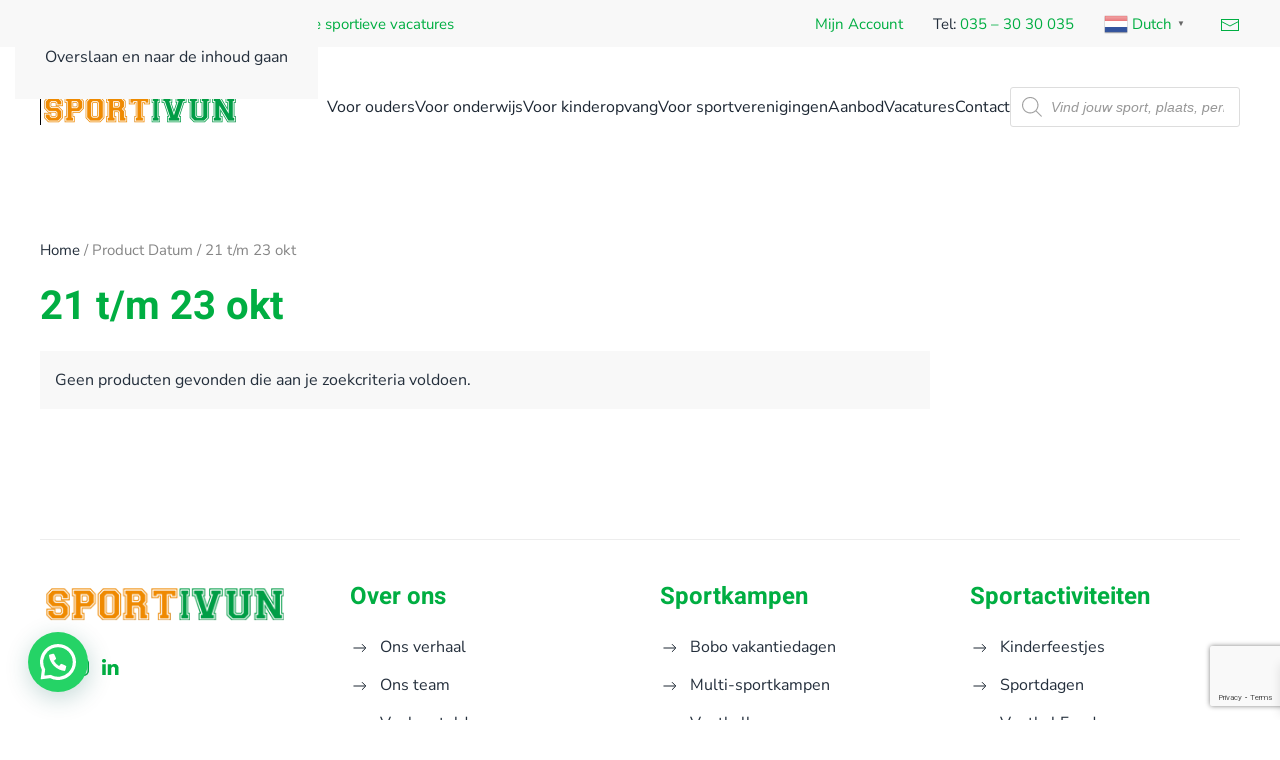

--- FILE ---
content_type: text/html; charset=UTF-8
request_url: https://sportivun.nl/datum/21-t-m-23-okt/
body_size: 23417
content:
<!DOCTYPE html>
<html lang="nl-NL">
    <head>
        <meta charset="UTF-8">
        <meta name="viewport" content="width=device-width, initial-scale=1">
                <meta name='robots' content='index, follow, max-image-preview:large, max-snippet:-1, max-video-preview:-1' />
<script>window._wca = window._wca || [];</script>

	<title>21 t/m 23 okt &#8211; Sportivun</title>
	<link rel="canonical" href="https://sportivun.nl/datum/21-t-m-23-okt/" />
	<meta property="og:locale" content="nl_NL" />
	<meta property="og:type" content="article" />
	<meta property="og:title" content="21 t/m 23 okt &#8211; Sportivun" />
	<meta property="og:url" content="https://sportivun.nl/datum/21-t-m-23-okt/" />
	<meta property="og:site_name" content="Sportivun" />
	<meta name="twitter:card" content="summary_large_image" />
	<script type="application/ld+json" class="yoast-schema-graph">{"@context":"https://schema.org","@graph":[{"@type":"CollectionPage","@id":"https://sportivun.nl/datum/21-t-m-23-okt/","url":"https://sportivun.nl/datum/21-t-m-23-okt/","name":"21 t/m 23 okt &#8211; Sportivun","isPartOf":{"@id":"https://sportivun.nl/#website"},"breadcrumb":{"@id":"https://sportivun.nl/datum/21-t-m-23-okt/#breadcrumb"},"inLanguage":"nl-NL"},{"@type":"BreadcrumbList","@id":"https://sportivun.nl/datum/21-t-m-23-okt/#breadcrumb","itemListElement":[{"@type":"ListItem","position":1,"name":"Home","item":"https://sportivun.nl/"},{"@type":"ListItem","position":2,"name":"21 t/m 23 okt"}]},{"@type":"WebSite","@id":"https://sportivun.nl/#website","url":"https://sportivun.nl/","name":"Sportivun","description":"De leukste sportkampen en sportactiviteiten van Nederland. Kinderen weten waarom!","publisher":{"@id":"https://sportivun.nl/#organization"},"potentialAction":[{"@type":"SearchAction","target":{"@type":"EntryPoint","urlTemplate":"https://sportivun.nl/?s={search_term_string}"},"query-input":{"@type":"PropertyValueSpecification","valueRequired":true,"valueName":"search_term_string"}}],"inLanguage":"nl-NL"},{"@type":"Organization","@id":"https://sportivun.nl/#organization","name":"Sportivun","url":"https://sportivun.nl/","logo":{"@type":"ImageObject","inLanguage":"nl-NL","@id":"https://sportivun.nl/#/schema/logo/image/","url":"https://i0.wp.com/sportivun.nl/wp-content/uploads/2023/10/Sportivun-Logo-zonder-swoosh-257x57-1.png?fit=275%2C57&ssl=1","contentUrl":"https://i0.wp.com/sportivun.nl/wp-content/uploads/2023/10/Sportivun-Logo-zonder-swoosh-257x57-1.png?fit=275%2C57&ssl=1","width":275,"height":57,"caption":"Sportivun"},"image":{"@id":"https://sportivun.nl/#/schema/logo/image/"},"sameAs":["https://www.facebook.com/sportivun","https://www.instagram.com/sportivun","https://www.linkedin.com/company/sportivun","https://www.youtube.com/channel/UCJNVDJLEvbhB54fsXEkSGaQ"]}]}</script>


<link rel='dns-prefetch' href='//maps.googleapis.com' />
<link rel='dns-prefetch' href='//www.googletagmanager.com' />
<link rel='dns-prefetch' href='//www.dwin1.com' />
<link rel='dns-prefetch' href='//stats.wp.com' />
<link rel='dns-prefetch' href='//capi-automation.s3.us-east-2.amazonaws.com' />
<link rel='preconnect' href='//i0.wp.com' />
<link rel='preconnect' href='//c0.wp.com' />
<link rel="alternate" type="application/rss+xml" title="Sportivun &raquo; feed" href="https://sportivun.nl/feed/" />
<link rel="alternate" type="application/rss+xml" title="Sportivun &raquo; reacties feed" href="https://sportivun.nl/comments/feed/" />
<link rel="alternate" type="application/rss+xml" title="Sportivun &raquo; 21 t/m 23 okt Datum feed" href="https://sportivun.nl/datum/21-t-m-23-okt/feed/" />
<link rel='stylesheet' id='bootstrap-css-css' href='https://sportivun.nl/wp-content/plugins/wd-google-maps/css/bootstrap.css' media='all' />
<link rel='stylesheet' id='frontend_main-css-css' href='https://sportivun.nl/wp-content/plugins/wd-google-maps/css/frontend_main.css' media='all' />
<link rel='stylesheet' id='wp-block-library-css' href='https://c0.wp.com/c/6.9/wp-includes/css/dist/block-library/style.min.css' media='all' />
<style id='global-styles-inline-css'>
:root{--wp--preset--aspect-ratio--square: 1;--wp--preset--aspect-ratio--4-3: 4/3;--wp--preset--aspect-ratio--3-4: 3/4;--wp--preset--aspect-ratio--3-2: 3/2;--wp--preset--aspect-ratio--2-3: 2/3;--wp--preset--aspect-ratio--16-9: 16/9;--wp--preset--aspect-ratio--9-16: 9/16;--wp--preset--color--black: #000000;--wp--preset--color--cyan-bluish-gray: #abb8c3;--wp--preset--color--white: #ffffff;--wp--preset--color--pale-pink: #f78da7;--wp--preset--color--vivid-red: #cf2e2e;--wp--preset--color--luminous-vivid-orange: #ff6900;--wp--preset--color--luminous-vivid-amber: #fcb900;--wp--preset--color--light-green-cyan: #7bdcb5;--wp--preset--color--vivid-green-cyan: #00d084;--wp--preset--color--pale-cyan-blue: #8ed1fc;--wp--preset--color--vivid-cyan-blue: #0693e3;--wp--preset--color--vivid-purple: #9b51e0;--wp--preset--gradient--vivid-cyan-blue-to-vivid-purple: linear-gradient(135deg,rgb(6,147,227) 0%,rgb(155,81,224) 100%);--wp--preset--gradient--light-green-cyan-to-vivid-green-cyan: linear-gradient(135deg,rgb(122,220,180) 0%,rgb(0,208,130) 100%);--wp--preset--gradient--luminous-vivid-amber-to-luminous-vivid-orange: linear-gradient(135deg,rgb(252,185,0) 0%,rgb(255,105,0) 100%);--wp--preset--gradient--luminous-vivid-orange-to-vivid-red: linear-gradient(135deg,rgb(255,105,0) 0%,rgb(207,46,46) 100%);--wp--preset--gradient--very-light-gray-to-cyan-bluish-gray: linear-gradient(135deg,rgb(238,238,238) 0%,rgb(169,184,195) 100%);--wp--preset--gradient--cool-to-warm-spectrum: linear-gradient(135deg,rgb(74,234,220) 0%,rgb(151,120,209) 20%,rgb(207,42,186) 40%,rgb(238,44,130) 60%,rgb(251,105,98) 80%,rgb(254,248,76) 100%);--wp--preset--gradient--blush-light-purple: linear-gradient(135deg,rgb(255,206,236) 0%,rgb(152,150,240) 100%);--wp--preset--gradient--blush-bordeaux: linear-gradient(135deg,rgb(254,205,165) 0%,rgb(254,45,45) 50%,rgb(107,0,62) 100%);--wp--preset--gradient--luminous-dusk: linear-gradient(135deg,rgb(255,203,112) 0%,rgb(199,81,192) 50%,rgb(65,88,208) 100%);--wp--preset--gradient--pale-ocean: linear-gradient(135deg,rgb(255,245,203) 0%,rgb(182,227,212) 50%,rgb(51,167,181) 100%);--wp--preset--gradient--electric-grass: linear-gradient(135deg,rgb(202,248,128) 0%,rgb(113,206,126) 100%);--wp--preset--gradient--midnight: linear-gradient(135deg,rgb(2,3,129) 0%,rgb(40,116,252) 100%);--wp--preset--font-size--small: 13px;--wp--preset--font-size--medium: 20px;--wp--preset--font-size--large: 36px;--wp--preset--font-size--x-large: 42px;--wp--preset--spacing--20: 0.44rem;--wp--preset--spacing--30: 0.67rem;--wp--preset--spacing--40: 1rem;--wp--preset--spacing--50: 1.5rem;--wp--preset--spacing--60: 2.25rem;--wp--preset--spacing--70: 3.38rem;--wp--preset--spacing--80: 5.06rem;--wp--preset--shadow--natural: 6px 6px 9px rgba(0, 0, 0, 0.2);--wp--preset--shadow--deep: 12px 12px 50px rgba(0, 0, 0, 0.4);--wp--preset--shadow--sharp: 6px 6px 0px rgba(0, 0, 0, 0.2);--wp--preset--shadow--outlined: 6px 6px 0px -3px rgb(255, 255, 255), 6px 6px rgb(0, 0, 0);--wp--preset--shadow--crisp: 6px 6px 0px rgb(0, 0, 0);}:where(.is-layout-flex){gap: 0.5em;}:where(.is-layout-grid){gap: 0.5em;}body .is-layout-flex{display: flex;}.is-layout-flex{flex-wrap: wrap;align-items: center;}.is-layout-flex > :is(*, div){margin: 0;}body .is-layout-grid{display: grid;}.is-layout-grid > :is(*, div){margin: 0;}:where(.wp-block-columns.is-layout-flex){gap: 2em;}:where(.wp-block-columns.is-layout-grid){gap: 2em;}:where(.wp-block-post-template.is-layout-flex){gap: 1.25em;}:where(.wp-block-post-template.is-layout-grid){gap: 1.25em;}.has-black-color{color: var(--wp--preset--color--black) !important;}.has-cyan-bluish-gray-color{color: var(--wp--preset--color--cyan-bluish-gray) !important;}.has-white-color{color: var(--wp--preset--color--white) !important;}.has-pale-pink-color{color: var(--wp--preset--color--pale-pink) !important;}.has-vivid-red-color{color: var(--wp--preset--color--vivid-red) !important;}.has-luminous-vivid-orange-color{color: var(--wp--preset--color--luminous-vivid-orange) !important;}.has-luminous-vivid-amber-color{color: var(--wp--preset--color--luminous-vivid-amber) !important;}.has-light-green-cyan-color{color: var(--wp--preset--color--light-green-cyan) !important;}.has-vivid-green-cyan-color{color: var(--wp--preset--color--vivid-green-cyan) !important;}.has-pale-cyan-blue-color{color: var(--wp--preset--color--pale-cyan-blue) !important;}.has-vivid-cyan-blue-color{color: var(--wp--preset--color--vivid-cyan-blue) !important;}.has-vivid-purple-color{color: var(--wp--preset--color--vivid-purple) !important;}.has-black-background-color{background-color: var(--wp--preset--color--black) !important;}.has-cyan-bluish-gray-background-color{background-color: var(--wp--preset--color--cyan-bluish-gray) !important;}.has-white-background-color{background-color: var(--wp--preset--color--white) !important;}.has-pale-pink-background-color{background-color: var(--wp--preset--color--pale-pink) !important;}.has-vivid-red-background-color{background-color: var(--wp--preset--color--vivid-red) !important;}.has-luminous-vivid-orange-background-color{background-color: var(--wp--preset--color--luminous-vivid-orange) !important;}.has-luminous-vivid-amber-background-color{background-color: var(--wp--preset--color--luminous-vivid-amber) !important;}.has-light-green-cyan-background-color{background-color: var(--wp--preset--color--light-green-cyan) !important;}.has-vivid-green-cyan-background-color{background-color: var(--wp--preset--color--vivid-green-cyan) !important;}.has-pale-cyan-blue-background-color{background-color: var(--wp--preset--color--pale-cyan-blue) !important;}.has-vivid-cyan-blue-background-color{background-color: var(--wp--preset--color--vivid-cyan-blue) !important;}.has-vivid-purple-background-color{background-color: var(--wp--preset--color--vivid-purple) !important;}.has-black-border-color{border-color: var(--wp--preset--color--black) !important;}.has-cyan-bluish-gray-border-color{border-color: var(--wp--preset--color--cyan-bluish-gray) !important;}.has-white-border-color{border-color: var(--wp--preset--color--white) !important;}.has-pale-pink-border-color{border-color: var(--wp--preset--color--pale-pink) !important;}.has-vivid-red-border-color{border-color: var(--wp--preset--color--vivid-red) !important;}.has-luminous-vivid-orange-border-color{border-color: var(--wp--preset--color--luminous-vivid-orange) !important;}.has-luminous-vivid-amber-border-color{border-color: var(--wp--preset--color--luminous-vivid-amber) !important;}.has-light-green-cyan-border-color{border-color: var(--wp--preset--color--light-green-cyan) !important;}.has-vivid-green-cyan-border-color{border-color: var(--wp--preset--color--vivid-green-cyan) !important;}.has-pale-cyan-blue-border-color{border-color: var(--wp--preset--color--pale-cyan-blue) !important;}.has-vivid-cyan-blue-border-color{border-color: var(--wp--preset--color--vivid-cyan-blue) !important;}.has-vivid-purple-border-color{border-color: var(--wp--preset--color--vivid-purple) !important;}.has-vivid-cyan-blue-to-vivid-purple-gradient-background{background: var(--wp--preset--gradient--vivid-cyan-blue-to-vivid-purple) !important;}.has-light-green-cyan-to-vivid-green-cyan-gradient-background{background: var(--wp--preset--gradient--light-green-cyan-to-vivid-green-cyan) !important;}.has-luminous-vivid-amber-to-luminous-vivid-orange-gradient-background{background: var(--wp--preset--gradient--luminous-vivid-amber-to-luminous-vivid-orange) !important;}.has-luminous-vivid-orange-to-vivid-red-gradient-background{background: var(--wp--preset--gradient--luminous-vivid-orange-to-vivid-red) !important;}.has-very-light-gray-to-cyan-bluish-gray-gradient-background{background: var(--wp--preset--gradient--very-light-gray-to-cyan-bluish-gray) !important;}.has-cool-to-warm-spectrum-gradient-background{background: var(--wp--preset--gradient--cool-to-warm-spectrum) !important;}.has-blush-light-purple-gradient-background{background: var(--wp--preset--gradient--blush-light-purple) !important;}.has-blush-bordeaux-gradient-background{background: var(--wp--preset--gradient--blush-bordeaux) !important;}.has-luminous-dusk-gradient-background{background: var(--wp--preset--gradient--luminous-dusk) !important;}.has-pale-ocean-gradient-background{background: var(--wp--preset--gradient--pale-ocean) !important;}.has-electric-grass-gradient-background{background: var(--wp--preset--gradient--electric-grass) !important;}.has-midnight-gradient-background{background: var(--wp--preset--gradient--midnight) !important;}.has-small-font-size{font-size: var(--wp--preset--font-size--small) !important;}.has-medium-font-size{font-size: var(--wp--preset--font-size--medium) !important;}.has-large-font-size{font-size: var(--wp--preset--font-size--large) !important;}.has-x-large-font-size{font-size: var(--wp--preset--font-size--x-large) !important;}
/*# sourceURL=global-styles-inline-css */
</style>

<style id='classic-theme-styles-inline-css'>
/*! This file is auto-generated */
.wp-block-button__link{color:#fff;background-color:#32373c;border-radius:9999px;box-shadow:none;text-decoration:none;padding:calc(.667em + 2px) calc(1.333em + 2px);font-size:1.125em}.wp-block-file__button{background:#32373c;color:#fff;text-decoration:none}
/*# sourceURL=/wp-includes/css/classic-themes.min.css */
</style>
<link rel='stylesheet' id='contact-form-7-css' href='https://sportivun.nl/wp-content/plugins/contact-form-7/includes/css/styles.css' media='all' />
<link rel='stylesheet' id='widgetopts-styles-css' href='https://sportivun.nl/wp-content/plugins/widget-options/assets/css/widget-options.css' media='all' />
<style id='woocommerce-inline-inline-css'>
.woocommerce form .form-row .required { visibility: visible; }
/*# sourceURL=woocommerce-inline-inline-css */
</style>
<link rel='stylesheet' id='dgwt-wcas-style-css' href='https://sportivun.nl/wp-content/plugins/ajax-search-for-woocommerce/assets/css/style.min.css' media='all' />
<link rel='stylesheet' id='xoo-wsc-fonts-css' href='https://sportivun.nl/wp-content/plugins/side-cart-woocommerce/assets/css/xoo-wsc-fonts.css' media='all' />
<link rel='stylesheet' id='xoo-wsc-style-css' href='https://sportivun.nl/wp-content/plugins/side-cart-woocommerce/assets/css/xoo-wsc-style.css' media='all' />
<style id='xoo-wsc-style-inline-css'>



 

.xoo-wsc-footer{
	background-color: #ffffff;
	color: #000000;
	padding: 10px 20px;
	box-shadow: 0 -5px 10px #0000001a;
}

.xoo-wsc-footer, .xoo-wsc-footer a, .xoo-wsc-footer .amount{
	font-size: 18px;
}

.xoo-wsc-btn .amount{
	color: #ffffff}

.xoo-wsc-btn:hover .amount{
	color: #000000;
}

.xoo-wsc-ft-buttons-cont{
	grid-template-columns: auto;
}

.xoo-wsc-basket{
	bottom: 12px;
	right: 0px;
	background-color: #ffffff;
	color: #009f49;
	box-shadow: 0 1px 4px 0;
	border-radius: 50%;
	display: none;
	width: 60px;
	height: 60px;
}


.xoo-wsc-bki{
	font-size: 30px}

.xoo-wsc-items-count{
	top: -9px;
	left: -8px;
}

.xoo-wsc-items-count, .xoo-wsch-items-count{
	background-color: #009f49;
	color: #ffffff;
}

.xoo-wsc-container, .xoo-wsc-slider{
	max-width: 320px;
	right: -320px;
	max-height: 100vh;
	bottom: 0;
	font-family: }


.xoo-wsc-cart-active .xoo-wsc-container, .xoo-wsc-slider-active .xoo-wsc-slider{
	right: 0;
}


.xoo-wsc-cart-active .xoo-wsc-basket{
	right: 320px;
}

.xoo-wsc-slider{
	right: -320px;
}

span.xoo-wsch-close {
    font-size: 16px;
}

	.xoo-wsch-top{
		justify-content: center;
	}
	span.xoo-wsch-close {
	    right: 10px;
	}

.xoo-wsch-text{
	font-size: 20px;
}

.xoo-wsc-header{
	color: #009f49;
	background-color: #ffffff;
	border-bottom: 2px solid #eee;
	padding: 15px 15px;
}


.xoo-wsc-body{
	background-color: #ffffff;
}

.xoo-wsc-products:not(.xoo-wsc-pattern-card), .xoo-wsc-products:not(.xoo-wsc-pattern-card) span.amount, .xoo-wsc-products:not(.xoo-wsc-pattern-card) a{
	font-size: 16px;
	color: #000000;
}

.xoo-wsc-products:not(.xoo-wsc-pattern-card) .xoo-wsc-product{
	padding: 20px 15px;
	margin: 0;
	border-radius: 0px;
	box-shadow: 0 0;
	background-color: transparent;
}

.xoo-wsc-sum-col{
	justify-content: center;
}


/** Shortcode **/
.xoo-wsc-sc-count{
	background-color: #000000;
	color: #ffffff;
}

.xoo-wsc-sc-bki{
	font-size: 28px;
	color: #000000;
}
.xoo-wsc-sc-cont{
	color: #000000;
}


.xoo-wsc-product dl.variation {
	display: block;
}


.xoo-wsc-product-cont{
	padding: 10px 10px;
}

.xoo-wsc-products:not(.xoo-wsc-pattern-card) .xoo-wsc-img-col{
	width: 30%;
}

.xoo-wsc-pattern-card .xoo-wsc-img-col img{
	max-width: 100%;
	height: auto;
}

.xoo-wsc-products:not(.xoo-wsc-pattern-card) .xoo-wsc-sum-col{
	width: 70%;
}

.xoo-wsc-pattern-card .xoo-wsc-product-cont{
	width: 50% 
}

@media only screen and (max-width: 600px) {
	.xoo-wsc-pattern-card .xoo-wsc-product-cont  {
		width: 50%;
	}
}


.xoo-wsc-pattern-card .xoo-wsc-product{
	border: 0;
	box-shadow: 0px 10px 15px -12px #0000001a;
}


.xoo-wsc-sm-front{
	background-color: #eee;
}
.xoo-wsc-pattern-card, .xoo-wsc-sm-front{
	border-bottom-left-radius: 5px;
	border-bottom-right-radius: 5px;
}
.xoo-wsc-pattern-card, .xoo-wsc-img-col img, .xoo-wsc-img-col, .xoo-wsc-sm-back-cont{
	border-top-left-radius: 5px;
	border-top-right-radius: 5px;
}
.xoo-wsc-sm-back{
	background-color: #fff;
}
.xoo-wsc-pattern-card, .xoo-wsc-pattern-card a, .xoo-wsc-pattern-card .amount{
	font-size: 16px;
}

.xoo-wsc-sm-front, .xoo-wsc-sm-front a, .xoo-wsc-sm-front .amount{
	color: #000;
}

.xoo-wsc-sm-back, .xoo-wsc-sm-back a, .xoo-wsc-sm-back .amount{
	color: #000;
}


.magictime {
    animation-duration: 0.5s;
}



span.xoo-wsch-items-count{
	height: 20px;
	line-height: 20px;
	width: 20px;
}

span.xoo-wsch-icon{
	font-size: 30px
}

.xoo-wsc-smr-del{
	font-size: 16px
}
/*# sourceURL=xoo-wsc-style-inline-css */
</style>
<link rel='stylesheet' id='mollie-applepaydirect-css' href='https://sportivun.nl/wp-content/plugins/mollie-payments-for-woocommerce/public/css/mollie-applepaydirect.min.css' media='screen' />
<link href="https://sportivun.nl/wp-content/themes/yootheme/css/theme.1.css?ver=1769410863" rel="stylesheet">
<script>GOOGLE_MAPS_API_KEY = "AIzaSyA0rxvT7ffDKOIzH-eynjXbhYIZJFkSz68";</script>
<script id="woocommerce-google-analytics-integration-gtag-js-after">
/* Google Analytics for WooCommerce (gtag.js) */
					window.dataLayer = window.dataLayer || [];
					function gtag(){dataLayer.push(arguments);}
					// Set up default consent state.
					for ( const mode of [{"analytics_storage":"denied","ad_storage":"denied","ad_user_data":"denied","ad_personalization":"denied","region":["AT","BE","BG","HR","CY","CZ","DK","EE","FI","FR","DE","GR","HU","IS","IE","IT","LV","LI","LT","LU","MT","NL","NO","PL","PT","RO","SK","SI","ES","SE","GB","CH"]}] || [] ) {
						gtag( "consent", "default", { "wait_for_update": 500, ...mode } );
					}
					gtag("js", new Date());
					gtag("set", "developer_id.dOGY3NW", true);
					gtag("config", "G-WYLXTSVBNJ", {"track_404":true,"allow_google_signals":true,"logged_in":false,"linker":{"domains":[],"allow_incoming":true},"custom_map":{"dimension1":"logged_in"}});
//# sourceURL=woocommerce-google-analytics-integration-gtag-js-after
</script>
<script src="https://c0.wp.com/c/6.9/wp-includes/js/jquery/jquery.min.js" id="jquery-core-js"></script>
<script src="https://maps.googleapis.com/maps/api/js?libraries=places%2Cgeometry&amp;v=3.exp&amp;key=AIzaSyA0rxvT7ffDKOIzH-eynjXbhYIZJFkSz68" id="gmwd_map-js-js"></script>
<script src="https://sportivun.nl/wp-content/plugins/wd-google-maps/js/init_map.js" id="frontend_init_map-js-js"></script>
<script src="https://sportivun.nl/wp-content/plugins/wd-google-maps/js/frontend_main.js" id="frontend_main-js-js"></script>
<script src="https://c0.wp.com/p/woocommerce/10.4.3/assets/js/jquery-blockui/jquery.blockUI.min.js" id="wc-jquery-blockui-js" defer data-wp-strategy="defer"></script>
<script id="wc-add-to-cart-js-extra">
var wc_add_to_cart_params = {"ajax_url":"/wp-admin/admin-ajax.php","wc_ajax_url":"/?wc-ajax=%%endpoint%%","i18n_view_cart":"Bekijk winkelwagen","cart_url":"https://sportivun.nl/jouw-aanbod/","is_cart":"","cart_redirect_after_add":"no"};
//# sourceURL=wc-add-to-cart-js-extra
</script>
<script src="https://c0.wp.com/p/woocommerce/10.4.3/assets/js/frontend/add-to-cart.min.js" id="wc-add-to-cart-js" defer data-wp-strategy="defer"></script>
<script src="https://c0.wp.com/p/woocommerce/10.4.3/assets/js/js-cookie/js.cookie.min.js" id="wc-js-cookie-js" defer data-wp-strategy="defer"></script>
<script id="woocommerce-js-extra">
var woocommerce_params = {"ajax_url":"/wp-admin/admin-ajax.php","wc_ajax_url":"/?wc-ajax=%%endpoint%%","i18n_password_show":"Wachtwoord weergeven","i18n_password_hide":"Wachtwoord verbergen"};
//# sourceURL=woocommerce-js-extra
</script>
<script src="https://c0.wp.com/p/woocommerce/10.4.3/assets/js/frontend/woocommerce.min.js" id="woocommerce-js" defer data-wp-strategy="defer"></script>
<script src="https://stats.wp.com/s-202605.js" id="woocommerce-analytics-js" defer data-wp-strategy="defer"></script>
<link rel="https://api.w.org/" href="https://sportivun.nl/wp-json/" /><link rel="EditURI" type="application/rsd+xml" title="RSD" href="https://sportivun.nl/xmlrpc.php?rsd" />	<style>img#wpstats{display:none}</style>
				<style>
			.dgwt-wcas-ico-magnifier,.dgwt-wcas-ico-magnifier-handler{max-width:20px}.dgwt-wcas-search-wrapp{max-width:600px}		</style>
		<link rel="icon" href="/wp-content/uploads/2025/06/Logo_S.png" sizes="any">
<link rel="apple-touch-icon" href="/wp-content/uploads/2025/06/Logo_S.png">	<noscript><style>.woocommerce-product-gallery{ opacity: 1 !important; }</style></noscript>
	
<!-- Meta Pixel Code -->
<script type='text/javascript'>
!function(f,b,e,v,n,t,s){if(f.fbq)return;n=f.fbq=function(){n.callMethod?
n.callMethod.apply(n,arguments):n.queue.push(arguments)};if(!f._fbq)f._fbq=n;
n.push=n;n.loaded=!0;n.version='2.0';n.queue=[];t=b.createElement(e);t.async=!0;
t.src=v;s=b.getElementsByTagName(e)[0];s.parentNode.insertBefore(t,s)}(window,
document,'script','https://connect.facebook.net/en_US/fbevents.js');
</script>
<!-- End Meta Pixel Code -->
<script type='text/javascript'>var url = window.location.origin + '?ob=open-bridge';
            fbq('set', 'openbridge', '619830291536530', url);
fbq('init', '619830291536530', {}, {
    "agent": "wordpress-6.9-4.1.5"
})</script><script type='text/javascript'>
    fbq('track', 'PageView', []);
  </script>			<script  type="text/javascript">
				!function(f,b,e,v,n,t,s){if(f.fbq)return;n=f.fbq=function(){n.callMethod?
					n.callMethod.apply(n,arguments):n.queue.push(arguments)};if(!f._fbq)f._fbq=n;
					n.push=n;n.loaded=!0;n.version='2.0';n.queue=[];t=b.createElement(e);t.async=!0;
					t.src=v;s=b.getElementsByTagName(e)[0];s.parentNode.insertBefore(t,s)}(window,
					document,'script','https://connect.facebook.net/en_US/fbevents.js');
			</script>
			<!-- WooCommerce Facebook Integration Begin -->
			<script  type="text/javascript">

				fbq('init', '619830291536530', {}, {
    "agent": "woocommerce_2-10.4.3-3.5.15"
});

				document.addEventListener( 'DOMContentLoaded', function() {
					// Insert placeholder for events injected when a product is added to the cart through AJAX.
					document.body.insertAdjacentHTML( 'beforeend', '<div class=\"wc-facebook-pixel-event-placeholder\"></div>' );
				}, false );

			</script>
			<!-- WooCommerce Facebook Integration End -->
			<script src="https://sportivun.nl/wp-content/themes/yootheme/assets/site/js/consent.js?ver=5.0.7" type="module"></script>
<script>window.yootheme ||= {}; yootheme.consent = {"type":"optin","banner_layout":"section-bottom","categories":{"functional":[],"preferences":["google_maps"]}};</script>
<script src="https://sportivun.nl/wp-content/themes/yootheme/vendor/assets/uikit/dist/js/uikit.min.js?ver=5.0.7"></script>
<script src="https://sportivun.nl/wp-content/themes/yootheme/vendor/assets/uikit/dist/js/uikit-icons-tech-space.min.js?ver=5.0.7"></script>
<script src="https://sportivun.nl/wp-content/themes/yootheme/assets/site/js/theme.js?ver=5.0.7"></script>
<script>window.yootheme ||= {}; yootheme.theme = {"i18n":{"close":{"label":"Sluiten","0":"yootheme"},"totop":{"label":"Back to top","0":"yootheme"},"marker":{"label":"Open","0":"yootheme"},"navbarToggleIcon":{"label":"Menu openen","0":"yootheme"},"paginationPrevious":{"label":"Vorige pagina","0":"yootheme"},"paginationNext":{"label":"Volgende pagina","0":"yootheme"},"searchIcon":{"toggle":"Open Search","submit":"Submit Search"},"slider":{"next":"Next slide","previous":"Previous slide","slideX":"Slide %s","slideLabel":"%s of %s"},"slideshow":{"next":"Next slide","previous":"Previous slide","slideX":"Slide %s","slideLabel":"%s of %s"},"lightboxPanel":{"next":"Next slide","previous":"Previous slide","slideLabel":"%s of %s","close":"Sluiten"}}};</script>
<script type="text/javascript">
    (function(e,t,o,n,p,r,i){e.visitorGlobalObjectAlias=n;e[e.visitorGlobalObjectAlias]=e[e.visitorGlobalObjectAlias]||function(){(e[e.visitorGlobalObjectAlias].q=e[e.visitorGlobalObjectAlias].q||[]).push(arguments)};e[e.visitorGlobalObjectAlias].l=(new Date).getTime();r=t.createElement("script");r.src=o;r.async=true;i=t.getElementsByTagName("script")[0];i.parentNode.insertBefore(r,i)})(window,document,"https://diffuser-cdn.app-us1.com/diffuser/diffuser.js","vgo");
    vgo('setAccount', '91402574');
    vgo('setTrackByDefault', true);
    vgo('process');
</script>
<script>
document.addEventListener("DOMContentLoaded", function() {
    document.querySelectorAll(".product_type_simple").forEach(function(element) {
        if (element.textContent.trim() === "Select Option") {
            element.textContent = "Optie selecteren";
        }
    });
});

</script>    <link rel='stylesheet' id='wc-blocks-style-css' href='https://c0.wp.com/p/woocommerce/10.4.3/assets/client/blocks/wc-blocks.css' media='all' />
<link rel='stylesheet' id='joinchat-css' href='https://sportivun.nl/wp-content/plugins/creame-whatsapp-me/public/css/joinchat.min.css' media='all' />
<style id='joinchat-inline-css'>
.joinchat{--ch:142;--cs:70%;--cl:49%;--bw:1}
/*# sourceURL=joinchat-inline-css */
</style>
</head>
    <body class="archive tax-pa_datum term-21-t-m-23-okt term-561 wp-theme-yootheme  theme-yootheme woocommerce woocommerce-page woocommerce-no-js">

        
<!-- Meta Pixel Code -->
<noscript>
<img height="1" width="1" style="display:none" alt="fbpx"
src="https://www.facebook.com/tr?id=619830291536530&ev=PageView&noscript=1" />
</noscript>
<!-- End Meta Pixel Code -->

        <div class="uk-hidden-visually uk-notification uk-notification-top-left uk-width-auto">
            <div class="uk-notification-message">
                <a href="#tm-main" class="uk-link-reset">Overslaan en naar de inhoud gaan</a>
            </div>
        </div>

        
        
        <div class="tm-page">

                        


<header class="tm-header-mobile uk-hidden@m">


    
        <div class="uk-navbar-container">

            <div class="uk-container uk-container-expand">
                <nav class="uk-navbar" uk-navbar="{&quot;align&quot;:&quot;left&quot;,&quot;container&quot;:&quot;.tm-header-mobile&quot;,&quot;boundary&quot;:&quot;.tm-header-mobile .uk-navbar-container&quot;}">

                                        <div class="uk-navbar-left ">

                        
                                                    <a uk-toggle href="#tm-dialog-mobile" class="uk-navbar-toggle">

        
        <div uk-navbar-toggle-icon></div>

        
    </a>                        
                        
                    </div>
                    
                                        <div class="uk-navbar-center">

                                                    <a href="https://sportivun.nl/" aria-label="Terug naar de homepage" class="uk-logo uk-navbar-item">
    <picture><source type="image/webp" srcset="/wp-content/uploads/yootheme/cache/88/8818d9c7.webp 200w, /wp-content/uploads/yootheme/cache/45/459937a2.webp 400w" sizes="(min-width: 200px) 200px"><img src="/wp-content/uploads/yootheme/cache/65/650fe217.png" width="200" height="31" alt="Sportivun"></picture></a>                        
                        
                    </div>
                    
                    
                </nav>
            </div>

        </div>

    



    
        <div id="tm-dialog-mobile" class="uk-modal uk-modal-full" uk-modal>
        <div class="uk-modal-dialog uk-flex">

                        <button class="uk-modal-close-full uk-close-large" type="button" uk-close uk-toggle="cls: uk-modal-close-full uk-close-large uk-modal-close-default; mode: media; media: @s"></button>
            
            <div class="uk-modal-body uk-padding-large uk-margin-auto uk-flex uk-flex-column uk-box-sizing-content uk-width-auto@s" uk-height-viewport uk-toggle="{&quot;cls&quot;:&quot;uk-padding-large&quot;,&quot;mode&quot;:&quot;media&quot;,&quot;media&quot;:&quot;@s&quot;}">

                                <div class="uk-margin-auto-bottom">
                    
<div class="uk-grid uk-child-width-1-1" uk-grid>    <div>
<div class="uk-panel widget widget_nav_menu" id="nav_menu-4">

    
    
<ul class="uk-nav uk-nav-primary uk-nav-">
    
	<li class="menu-item menu-item-type-post_type menu-item-object-page menu-item-has-children uk-parent"><a href="https://sportivun.nl/voor-ouders/">Voor ouders</a>
	<ul class="uk-nav-sub">

		<li class="menu-item menu-item-type-post_type menu-item-object-page menu-item-has-children uk-parent"><a href="https://sportivun.nl/sportkampen/"><b>Sportkampen</b></a>
		<ul>

			<li class="menu-item menu-item-type-post_type menu-item-object-page"><a href="https://sportivun.nl/bobo-vakantiedagen/">Bobo vakantiedagen</a></li>
			<li class="menu-item menu-item-type-post_type menu-item-object-page"><a href="https://sportivun.nl/multi-sportkampen/">Multi-sportkampen</a></li>
			<li class="menu-item menu-item-type-post_type menu-item-object-page"><a href="https://sportivun.nl/voetbalkampen/">Voetbalkampen</a></li></ul></li>
		<li class="menu-item menu-item-type-custom menu-item-object-custom"><a href="https://www.springkussenverhuur-amersfoort.nl/"><b>Springkussenverhuur</b></a></li>
		<li class="menu-item menu-item-type-post_type menu-item-object-page"><a href="https://sportivun.nl/kinderfeestjes/"><b>Kinderfeestjes</b></a></li></ul></li>
	<li class="menu-item menu-item-type-post_type menu-item-object-page menu-item-has-children uk-parent"><a href="https://sportivun.nl/voor-onderwijs/">Voor onderwijs</a>
	<ul class="uk-nav-sub">

		<li class="menu-item menu-item-type-post_type menu-item-object-page"><a href="https://sportivun.nl/onderwijs-evenementenpakket/">Onderwijs evenementenpakket</a></li>
		<li class="menu-item menu-item-type-post_type menu-item-object-page"><a href="https://sportivun.nl/onderwijs-evenementenpakket/sportibox-koningsspelen/">Sportibox Koningsspelen</a></li>
		<li class="menu-item menu-item-type-post_type menu-item-object-page"><a href="https://sportivun.nl/onderwijs-evenementenpakket/pietengym/">Pietengym</a></li>
		<li class="menu-item menu-item-type-post_type menu-item-object-page"><a href="https://sportivun.nl/onderwijs-evenementenpakket/sportdagen/">Sportdagen</a></li>
		<li class="menu-item menu-item-type-post_type menu-item-object-page"><a href="https://sportivun.nl/onderwijs-evenementenpakket/vervanging-zieke-vakleerkracht/">Vervanging (zieke) vakleerkracht</a></li>
		<li class="menu-item menu-item-type-custom menu-item-object-custom"><a href="https://www.sportcorner.nl/categorie/sportmateriaal/">Sportiboxen</a></li>
		<li class="menu-item menu-item-type-custom menu-item-object-custom"><a href="https://www.springkussenverhuur-amersfoort.nl/">Springkussenverhuur</a></li></ul></li>
	<li class="menu-item menu-item-type-post_type menu-item-object-page menu-item-has-children uk-parent"><a href="https://sportivun.nl/voor-kinderopvang/">Voor kinderopvang</a>
	<ul class="uk-nav-sub">

		<li class="menu-item menu-item-type-post_type menu-item-object-page"><a href="https://sportivun.nl/kinderopvang-events/">Kinderopvang Events</a></li>
		<li class="menu-item menu-item-type-post_type menu-item-object-page"><a href="https://sportivun.nl/kinderopvang-workshops-cursussen/">Kinderopvang workshops &amp; cursussen</a></li>
		<li class="menu-item menu-item-type-custom menu-item-object-custom"><a href="https://www.sportcorner.nl/categorie/sportmateriaal/">Sportiboxen</a></li>
		<li class="menu-item menu-item-type-custom menu-item-object-custom"><a href="https://www.springkussenverhuur-amersfoort.nl/">Springkussenverhuur</a></li></ul></li>
	<li class="menu-item menu-item-type-post_type menu-item-object-page menu-item-has-children uk-parent"><a href="https://sportivun.nl/sportverenigingen/">Voor sportverenigingen</a>
	<ul class="uk-nav-sub">

		<li class="menu-item menu-item-type-post_type menu-item-object-product"><a href="https://sportivun.nl/?post_type=product&amp;p=17355">Sportivun Cup sv Laren</a></li>
		<li class="menu-item menu-item-type-post_type menu-item-object-page"><a href="https://sportivun.nl/voetbalverenigingen/">Voetbalverenigingen</a></li>
		<li class="menu-item menu-item-type-custom menu-item-object-custom"><a href="https://www.springkussenverhuur-amersfoort.nl/">Springkussenverhuur</a></li></ul></li>
	<li class="menu-item menu-item-type-post_type menu-item-object-page"><a href="https://sportivun.nl/aanbod/">Aanbod</a></li>
	<li class="menu-item menu-item-type-post_type menu-item-object-page"><a href="https://sportivun.nl/vacatures/">Vacatures</a></li>
	<li class="menu-item menu-item-type-post_type menu-item-object-page"><a href="https://sportivun.nl/contact/">Contact</a></li></ul>

</div>
</div>    <div>
<div class="uk-panel widget widget_gtranslate" id="gtranslate-6">

    
        <h3>

                Taal        
        </h3>

    
    <div class="gtranslate_wrapper" id="gt-wrapper-33047215"></div>
</div>
</div>    <div>
<div class="uk-panel">

    
    <ul class="uk-grid uk-flex-inline uk-flex-middle uk-flex-nowrap uk-grid-small">                    <li><a href="mailto:informatie@sportivun.nl" class="uk-preserve-width uk-icon-link" rel="noreferrer"><span uk-icon="icon: mail;"></span></a></li>
            </ul>
</div>
</div></div>                </div>
                
                
            </div>

        </div>
    </div>
    
    

</header>


<div class="tm-toolbar tm-toolbar-default uk-visible@m">
    <div class="uk-container uk-flex uk-flex-middle uk-container-xlarge">

                <div>
            <div class="uk-grid-medium uk-child-width-auto uk-flex-middle" uk-grid="margin: uk-margin-small-top">

                                <div>
<div class="uk-panel widget widget_custom_html" id="custom_html-5">

    
    <div class="textwidget custom-html-widget">✔️ <a href="/sportiviteit">Sportiviteit</a> ✔️ <a href="/veiligheid">Veiligheid</a> ✔️ <a href="/fun">Fun</a>  ✔️ <a href="/vacatures">Leuke sportieve vacatures</a> </div>
</div>
</div>                
                
            </div>
        </div>
        
                <div class="uk-margin-auto-left">
            <div class="uk-grid-medium uk-child-width-auto uk-flex-middle" uk-grid="margin: uk-margin-small-top">
                <div>
<div class="uk-panel widget widget_text" id="text-5">

    
    			<div class="uk-panel textwidget"><a href="https://sportivun.nl/mijn-account/">Mijn Account</a></div>
		
</div>
</div><div>
<div class="uk-panel widget widget_text" id="text-3">

    
    			<div class="uk-panel textwidget">Tel: <a href="tel://+31353030035">035 &#8211; 30 30 035</a></div>
		
</div>
</div><div>
<div class="uk-panel widget widget_gtranslate" id="gtranslate-2">

    
    <div class="gtranslate_wrapper" id="gt-wrapper-69664699"></div>
</div>
</div><div>
<div class="uk-panel">

    
    <ul class="uk-grid uk-flex-inline uk-flex-middle uk-flex-nowrap uk-grid-small">                    <li><a href="mailto:informatie@sportivun.nl" class="uk-preserve-width uk-icon-link" rel="noreferrer"><span uk-icon="icon: mail;"></span></a></li>
            </ul>
</div>
</div>            </div>
        </div>
        
    </div>
</div>

<header class="tm-header uk-visible@m">



        <div uk-sticky media="@m" show-on-up animation="uk-animation-slide-top" cls-active="uk-navbar-sticky" sel-target=".uk-navbar-container">
    
        <div class="uk-navbar-container">

            <div class="uk-container uk-container-xlarge">
                <nav class="uk-navbar" uk-navbar="{&quot;align&quot;:&quot;left&quot;,&quot;container&quot;:&quot;.tm-header &gt; [uk-sticky]&quot;,&quot;boundary&quot;:&quot;.tm-header .uk-navbar-container&quot;}">

                                        <div class="uk-navbar-left ">

                                                    <a href="https://sportivun.nl/" aria-label="Terug naar de homepage" class="uk-logo uk-navbar-item">
    <picture><source type="image/webp" srcset="/wp-content/uploads/yootheme/cache/88/8818d9c7.webp 200w, /wp-content/uploads/yootheme/cache/45/459937a2.webp 400w" sizes="(min-width: 200px) 200px"><img src="/wp-content/uploads/yootheme/cache/65/650fe217.png" width="200" height="31" alt="Sportivun"></picture></a>                        
                        
                        
                    </div>
                    
                    
                                        <div class="uk-navbar-right">

                                                    
<ul class="uk-navbar-nav">
    
	<li class="menu-item menu-item-type-post_type menu-item-object-page menu-item-has-children uk-parent"><a href="https://sportivun.nl/voor-ouders/">Voor ouders</a>
	<div class="uk-drop uk-navbar-dropdown"><div><ul class="uk-nav uk-navbar-dropdown-nav">

		<li class="menu-item menu-item-type-post_type menu-item-object-page menu-item-has-children uk-parent"><a href="https://sportivun.nl/sportkampen/"><b>Sportkampen</b></a>
		<ul class="uk-nav-sub">

			<li class="menu-item menu-item-type-post_type menu-item-object-page"><a href="https://sportivun.nl/bobo-vakantiedagen/">Bobo vakantiedagen</a></li>
			<li class="menu-item menu-item-type-post_type menu-item-object-page"><a href="https://sportivun.nl/multi-sportkampen/">Multi-sportkampen</a></li>
			<li class="menu-item menu-item-type-post_type menu-item-object-page"><a href="https://sportivun.nl/voetbalkampen/">Voetbalkampen</a></li></ul></li>
		<li class="menu-item menu-item-type-custom menu-item-object-custom"><a href="https://www.springkussenverhuur-amersfoort.nl/"><b>Springkussenverhuur</b></a></li>
		<li class="menu-item menu-item-type-post_type menu-item-object-page"><a href="https://sportivun.nl/kinderfeestjes/"><b>Kinderfeestjes</b></a></li></ul></div></div></li>
	<li class="menu-item menu-item-type-post_type menu-item-object-page menu-item-has-children uk-parent"><a href="https://sportivun.nl/voor-onderwijs/">Voor onderwijs</a>
	<div class="uk-drop uk-navbar-dropdown"><div><ul class="uk-nav uk-navbar-dropdown-nav">

		<li class="menu-item menu-item-type-post_type menu-item-object-page"><a href="https://sportivun.nl/onderwijs-evenementenpakket/">Onderwijs evenementenpakket</a></li>
		<li class="menu-item menu-item-type-post_type menu-item-object-page"><a href="https://sportivun.nl/onderwijs-evenementenpakket/sportibox-koningsspelen/">Sportibox Koningsspelen</a></li>
		<li class="menu-item menu-item-type-post_type menu-item-object-page"><a href="https://sportivun.nl/onderwijs-evenementenpakket/pietengym/">Pietengym</a></li>
		<li class="menu-item menu-item-type-post_type menu-item-object-page"><a href="https://sportivun.nl/onderwijs-evenementenpakket/sportdagen/">Sportdagen</a></li>
		<li class="menu-item menu-item-type-post_type menu-item-object-page"><a href="https://sportivun.nl/onderwijs-evenementenpakket/vervanging-zieke-vakleerkracht/">Vervanging (zieke) vakleerkracht</a></li>
		<li class="menu-item menu-item-type-custom menu-item-object-custom"><a href="https://www.sportcorner.nl/categorie/sportmateriaal/">Sportiboxen</a></li>
		<li class="menu-item menu-item-type-custom menu-item-object-custom"><a href="https://www.springkussenverhuur-amersfoort.nl/">Springkussenverhuur</a></li></ul></div></div></li>
	<li class="menu-item menu-item-type-post_type menu-item-object-page menu-item-has-children uk-parent"><a href="https://sportivun.nl/voor-kinderopvang/">Voor kinderopvang</a>
	<div class="uk-drop uk-navbar-dropdown"><div><ul class="uk-nav uk-navbar-dropdown-nav">

		<li class="menu-item menu-item-type-post_type menu-item-object-page"><a href="https://sportivun.nl/kinderopvang-events/">Kinderopvang Events</a></li>
		<li class="menu-item menu-item-type-post_type menu-item-object-page"><a href="https://sportivun.nl/kinderopvang-workshops-cursussen/">Kinderopvang workshops &amp; cursussen</a></li>
		<li class="menu-item menu-item-type-custom menu-item-object-custom"><a href="https://www.sportcorner.nl/categorie/sportmateriaal/">Sportiboxen</a></li>
		<li class="menu-item menu-item-type-custom menu-item-object-custom"><a href="https://www.springkussenverhuur-amersfoort.nl/">Springkussenverhuur</a></li></ul></div></div></li>
	<li class="menu-item menu-item-type-post_type menu-item-object-page menu-item-has-children uk-parent"><a href="https://sportivun.nl/sportverenigingen/">Voor sportverenigingen</a>
	<div class="uk-drop uk-navbar-dropdown"><div><ul class="uk-nav uk-navbar-dropdown-nav">

		<li class="menu-item menu-item-type-post_type menu-item-object-product"><a href="https://sportivun.nl/?post_type=product&amp;p=17355">Sportivun Cup sv Laren</a></li>
		<li class="menu-item menu-item-type-post_type menu-item-object-page"><a href="https://sportivun.nl/voetbalverenigingen/">Voetbalverenigingen</a></li>
		<li class="menu-item menu-item-type-custom menu-item-object-custom"><a href="https://www.springkussenverhuur-amersfoort.nl/">Springkussenverhuur</a></li></ul></div></div></li>
	<li class="menu-item menu-item-type-post_type menu-item-object-page"><a href="https://sportivun.nl/aanbod/">Aanbod</a></li>
	<li class="menu-item menu-item-type-post_type menu-item-object-page"><a href="https://sportivun.nl/vacatures/">Vacatures</a></li>
	<li class="menu-item menu-item-type-post_type menu-item-object-page"><a href="https://sportivun.nl/contact/">Contact</a></li></ul>
                        
                                                    
<div class="uk-navbar-item widget woocommerce dgwt-wcas-widget" id="dgwt_wcas_ajax_search-2">

    
    <div  class="dgwt-wcas-search-wrapp dgwt-wcas-is-detail-box dgwt-wcas-no-submit woocommerce dgwt-wcas-style-solaris js-dgwt-wcas-layout-classic dgwt-wcas-layout-classic js-dgwt-wcas-mobile-overlay-enabled">
		<form class="dgwt-wcas-search-form" role="search" action="https://sportivun.nl/" method="get">
		<div class="dgwt-wcas-sf-wrapp">
							<svg
					class="dgwt-wcas-ico-magnifier" xmlns="http://www.w3.org/2000/svg"
					xmlns:xlink="http://www.w3.org/1999/xlink" x="0px" y="0px"
					viewBox="0 0 51.539 51.361" xml:space="preserve">
					<path 						d="M51.539,49.356L37.247,35.065c3.273-3.74,5.272-8.623,5.272-13.983c0-11.742-9.518-21.26-21.26-21.26 S0,9.339,0,21.082s9.518,21.26,21.26,21.26c5.361,0,10.244-1.999,13.983-5.272l14.292,14.292L51.539,49.356z M2.835,21.082 c0-10.176,8.249-18.425,18.425-18.425s18.425,8.249,18.425,18.425S31.436,39.507,21.26,39.507S2.835,31.258,2.835,21.082z"/>
				</svg>
							<label class="screen-reader-text"
				for="dgwt-wcas-search-input-1">
				Producten zoeken			</label>

			<input
				id="dgwt-wcas-search-input-1"
				type="search"
				class="dgwt-wcas-search-input"
				name="s"
				value=""
				placeholder="Vind jouw sport, plaats, periode, datum"
				autocomplete="off"
							/>
			<div class="dgwt-wcas-preloader"></div>

			<div class="dgwt-wcas-voice-search"></div>

			
			<input type="hidden" name="post_type" value="product"/>
			<input type="hidden" name="dgwt_wcas" value="1"/>

			
					</div>
	</form>
</div>

</div>
                        
                    </div>
                    
                </nav>
            </div>

        </div>

        </div>
    







</header>

            
            
            <main id="tm-main" class="tm-main uk-section uk-section-default" uk-height-viewport="expand: true">

                                <div class="uk-container uk-container uk-container-xlarge">

                    
                    <div class="uk-grid" uk-grid>
                        <div class="uk-width-expand@m">

                    
                            
                <div id="primary" class="content-area"><main id="main" class="site-main" role="main"><nav class="woocommerce-breadcrumb" aria-label="Breadcrumb"><a href="https://sportivun.nl">Home</a>&nbsp;&#47;&nbsp;Product Datum&nbsp;&#47;&nbsp;21 t/m 23 okt</nav><header class="woocommerce-products-header">
			<h1 class="woocommerce-products-header__title page-title">21 t/m 23 okt</h1>
	
	</header>
<div class="woocommerce-no-products-found">
	
	<div class="woocommerce-info" role="status">
		Geen producten gevonden die aan je zoekcriteria voldoen.	</div>
</div>
</main></div>        
                                                </div>

                        
<aside id="tm-sidebar" class="tm-sidebar uk-width-1-4@m">
    </aside>

                    </div>
                     
                </div>
                
            </main>

            
                        <footer>
                <!-- Builder #footer -->
<div class="uk-section-default uk-section uk-section-small">
    
        
        
        
            
                                <div class="uk-container uk-container-xlarge">                
                    
<div class="uk-grid-margin uk-grid tm-grid-expand uk-child-width-1-1">
    
        
<div class="uk-width-1-1">
    
        
            
            
            
                
                    <hr>
                
            
        
    
</div>
    
</div>
<div class="uk-grid-margin uk-grid tm-grid-expand" uk-grid>
    
        
<div class="uk-width-1-2@s uk-width-1-4@m">
    
        
            
            
            
                
                    
<div class="uk-margin">
        <a class="el-link" href="https://var/www/clients/client1/web6/web.sportivun.nl/"><picture><source type="image/webp" srcset="/wp-content/uploads/yootheme/cache/4e/4e7394d3.webp 275w" sizes="(min-width: 250px) 250px"><img class="el-image" src="/wp-content/uploads/yootheme/cache/55/554f0fe5.png" alt loading="lazy" width="250" height="52"></picture></a>    
    
</div>
<div class="uk-margin" uk-scrollspy="target: [uk-scrollspy-class];">    <ul class="uk-child-width-auto uk-grid-small uk-flex-inline uk-flex-middle" uk-grid>
            <li class="el-item">
<a class="el-link uk-icon-link" href="https://facebook.com/sportivun"><span uk-icon="icon: facebook;"></span></a></li>
            <li class="el-item">
<a class="el-link uk-icon-link" href="https://instagram.com/sportivun"><span uk-icon="icon: instagram;"></span></a></li>
            <li class="el-item">
<a class="el-link uk-icon-link" href="https://linkedin.com/company/sportivun/"><span uk-icon="icon: linkedin;"></span></a></li>
    
    </ul></div>
                
            
        
    
</div>
<div class="uk-width-1-2@s uk-width-1-4@m">
    
        
            
            
            
                
                    
<h3 class="uk-text-primary">
    
                <a class="el-link uk-link-reset" href="/over-ons/">        
                    Over ons        
                </a>        
    
</h3>
<ul class="uk-list">
    
    
                <li class="el-item">            

    
                <a href="/over-ons/" class="uk-link-toggle">        
            <div class="uk-grid uk-grid-small uk-child-width-expand uk-flex-nowrap uk-flex-middle">                <div class="uk-width-auto uk-link-text"><span class="uk-text-emphasis el-image" uk-icon="icon: arrow-right;"></span></div>                <div>
                    <div class="el-content uk-panel"><span class="uk-link-text uk-margin-remove-last-child"><p>Ons verhaal</p></span></div>                </div>
            </div>
                </a>        
            </li>                <li class="el-item">            

    
                <a href="/ons-team/" class="uk-link-toggle">        
            <div class="uk-grid uk-grid-small uk-child-width-expand uk-flex-nowrap uk-flex-middle">                <div class="uk-width-auto uk-link-text"><span class="uk-text-emphasis el-image" uk-icon="icon: arrow-right;"></span></div>                <div>
                    <div class="el-content uk-panel"><span class="uk-link-text uk-margin-remove-last-child"><p>Ons team</p></span></div>                </div>
            </div>
                </a>        
            </li>                <li class="el-item">            

    
                <a href="/veelgestelde-vragen/" class="uk-link-toggle">        
            <div class="uk-grid uk-grid-small uk-child-width-expand uk-flex-nowrap uk-flex-middle">                <div class="uk-width-auto uk-link-text"><span class="uk-text-emphasis el-image" uk-icon="icon: arrow-right;"></span></div>                <div>
                    <div class="el-content uk-panel"><span class="uk-link-text uk-margin-remove-last-child"><p>Veelgestelde vragen</p></span></div>                </div>
            </div>
                </a>        
            </li>                <li class="el-item">            

    
                <a href="/fotobeleid/" class="uk-link-toggle">        
            <div class="uk-grid uk-grid-small uk-child-width-expand uk-flex-nowrap uk-flex-middle">                <div class="uk-width-auto uk-link-text"><span class="uk-text-emphasis el-image" uk-icon="icon: arrow-right;"></span></div>                <div>
                    <div class="el-content uk-panel"><span class="uk-link-text uk-margin-remove-last-child"><p>Fotobeleid</p></span></div>                </div>
            </div>
                </a>        
            </li>                <li class="el-item">            

    
                <a href="/contact/" class="uk-link-toggle">        
            <div class="uk-grid uk-grid-small uk-child-width-expand uk-flex-nowrap uk-flex-middle">                <div class="uk-width-auto uk-link-text"><span class="uk-text-emphasis el-image" uk-icon="icon: arrow-right;"></span></div>                <div>
                    <div class="el-content uk-panel"><span class="uk-link-text uk-margin-remove-last-child"><p>Contact</p></span></div>                </div>
            </div>
                </a>        
            </li>                <li class="el-item">            

    
                <a href="/algemene-voorwaarden/" class="uk-link-toggle">        
            <div class="uk-grid uk-grid-small uk-child-width-expand uk-flex-nowrap uk-flex-middle">                <div class="uk-width-auto uk-link-text"><span class="uk-text-emphasis el-image" uk-icon="icon: arrow-right;"></span></div>                <div>
                    <div class="el-content uk-panel"><span class="uk-link-text uk-margin-remove-last-child"><p>Algemene voorwaarden</p></span></div>                </div>
            </div>
                </a>        
            </li>                <li class="el-item">            

    
                <a href="/privacy-statement/" class="uk-link-toggle">        
            <div class="uk-grid uk-grid-small uk-child-width-expand uk-flex-nowrap uk-flex-middle">                <div class="uk-width-auto uk-link-text"><span class="uk-text-emphasis el-image" uk-icon="icon: arrow-right;"></span></div>                <div>
                    <div class="el-content uk-panel"><span class="uk-link-text uk-margin-remove-last-child"><p>Privacy Statement</p></span></div>                </div>
            </div>
                </a>        
            </li>                <li class="el-item">            

    
                <a href="/vacatures/" class="uk-link-toggle">        
            <div class="uk-grid uk-grid-small uk-child-width-expand uk-flex-nowrap uk-flex-middle">                <div class="uk-width-auto uk-link-text"><span class="uk-text-emphasis el-image" uk-icon="icon: arrow-right;"></span></div>                <div>
                    <div class="el-content uk-panel"><span class="uk-link-text uk-margin-remove-last-child"><p>Vacatures</p></span></div>                </div>
            </div>
                </a>        
            </li>                <li class="el-item">            

    
                <a href="/aanmelden-nieuwsbrief/" target="_blank" class="uk-link-toggle">        
            <div class="uk-grid uk-grid-small uk-child-width-expand uk-flex-nowrap uk-flex-middle">                <div class="uk-width-auto uk-link-text"><span class="uk-text-emphasis el-image" uk-icon="icon: arrow-right;"></span></div>                <div>
                    <div class="el-content uk-panel"><span class="uk-link-text uk-margin-remove-last-child"><p>Aanmelden nieuwsbrief</p></span></div>                </div>
            </div>
                </a>        
            </li>        
    
    
</ul>
                
            
        
    
</div>
<div class="uk-width-1-2@s uk-width-1-4@m">
    
        
            
            
            
                
                    
<h3 class="uk-text-primary">
    
                <a class="el-link uk-link-reset" href="/sportkampen">        
                    Sportkampen        
                </a>        
    
</h3>
<ul class="uk-list uk-list-primary">
    
    
                <li class="el-item">            

    
                <a href="/bobo-vakantiedagen/" class="uk-link-toggle">        
            <div class="uk-grid uk-grid-small uk-child-width-expand uk-flex-nowrap uk-flex-middle">                <div class="uk-width-auto uk-link-text"><span class="uk-text-emphasis el-image" uk-icon="icon: arrow-right;"></span></div>                <div>
                    <div class="el-content uk-panel"><span class="uk-link-text uk-margin-remove-last-child"><p>Bobo vakantiedagen</p></span></div>                </div>
            </div>
                </a>        
            </li>                <li class="el-item">            

    
                <a href="/multi-sportkampen/" class="uk-link-toggle">        
            <div class="uk-grid uk-grid-small uk-child-width-expand uk-flex-nowrap uk-flex-middle">                <div class="uk-width-auto uk-link-text"><span class="uk-text-emphasis el-image" uk-icon="icon: arrow-right;"></span></div>                <div>
                    <div class="el-content uk-panel"><span class="uk-link-text uk-margin-remove-last-child"><p>Multi-sportkampen</p></span></div>                </div>
            </div>
                </a>        
            </li>                <li class="el-item">            

    
                <a href="/voetbalkampen/" class="uk-link-toggle">        
            <div class="uk-grid uk-grid-small uk-child-width-expand uk-flex-nowrap uk-flex-middle">                <div class="uk-width-auto uk-link-text"><span class="uk-text-emphasis el-image" uk-icon="icon: arrow-right;"></span></div>                <div>
                    <div class="el-content uk-panel"><span class="uk-link-text uk-margin-remove-last-child"><p>Voetbalkampen</p></span></div>                </div>
            </div>
                </a>        
            </li>        
    
    
</ul>
                
            
        
    
</div>
<div class="uk-width-1-2@s uk-width-1-4@m">
    
        
            
            
            
                
                    
<h3 class="uk-text-primary">
    
        
                    Sportactiviteiten        
        
    
</h3>
<ul class="uk-list">
    
    
                <li class="el-item">            

    
                <a href="/kinderfeestjes/" class="uk-link-toggle">        
            <div class="uk-grid uk-grid-small uk-child-width-expand uk-flex-nowrap uk-flex-middle">                <div class="uk-width-auto uk-link-text"><span class="uk-text-emphasis el-image" uk-icon="icon: arrow-right;"></span></div>                <div>
                    <div class="el-content uk-panel"><span class="uk-link-text uk-margin-remove-last-child"><p>Kinderfeestjes</p></span></div>                </div>
            </div>
                </a>        
            </li>                <li class="el-item">            

    
                <a href="/sportdagen/" class="uk-link-toggle">        
            <div class="uk-grid uk-grid-small uk-child-width-expand uk-flex-nowrap uk-flex-middle">                <div class="uk-width-auto uk-link-text"><span class="uk-text-emphasis el-image" uk-icon="icon: arrow-right;"></span></div>                <div>
                    <div class="el-content uk-panel"><span class="uk-link-text uk-margin-remove-last-child"><p>Sportdagen</p></span></div>                </div>
            </div>
                </a>        
            </li>                <li class="el-item">            

    
                <a href="/voetbal-fundagen/" class="uk-link-toggle">        
            <div class="uk-grid uk-grid-small uk-child-width-expand uk-flex-nowrap uk-flex-middle">                <div class="uk-width-auto uk-link-text"><span class="uk-text-emphasis el-image" uk-icon="icon: arrow-right;"></span></div>                <div>
                    <div class="el-content uk-panel"><span class="uk-link-text uk-margin-remove-last-child"><p>Voetbal Fundagen</p></span></div>                </div>
            </div>
                </a>        
            </li>        
    
    
</ul>
                
            
        
    
</div>
    
</div>
<div class="uk-grid-margin-small uk-grid uk-flex-center uk-grid-column-collapse uk-grid-row-small uk-child-width-1-1">
    
        
<div class="uk-width-1-1">
    
        
            
            
            
                
                    <hr class="uk-divider-small uk-text-center">
<h3 class="uk-margin-remove-vertical uk-text-center">
    
        
                    Partners van Sportivun        
        
    
</h3>
<div class="uk-slider-container uk-margin-remove-vertical uk-text-center" uk-slider="sets: 1; velocity: 2; autoplay: 1;  autoplayInterval: 5000;">
    <div class="uk-position-relative">
        
            <div class="uk-slider-items uk-grid uk-grid-small">                                <div class="uk-width-1-4 uk-width-1-3@l uk-flex">
<div class="el-item uk-width-1-1 uk-panel uk-margin-remove-first-child">
    
        
            
                
            
            
                                

    <picture><source type="image/webp" srcset="/wp-content/uploads/yootheme/cache/f2/f28d2036.webp 150w, /wp-content/uploads/yootheme/cache/02/026ee256.webp 300w" sizes="(min-width: 150px) 150px"><img class="el-image" src="/wp-content/uploads/yootheme/cache/d6/d6acc3b7.png" alt loading="lazy" width="150" height="150"></picture>
    
                
                
                    

        
        
        
    
        
        
        
        
        

                
                
            
        
    
</div></div>                                <div class="uk-width-1-4 uk-width-1-3@l uk-flex">
<div class="el-item uk-width-1-1 uk-panel uk-margin-remove-first-child">
    
        
            
                
            
            
                                

    <picture><source type="image/webp" srcset="/wp-content/uploads/yootheme/cache/5c/5cf93e98.webp 150w, /wp-content/uploads/yootheme/cache/4d/4d851bdb.webp 300w" sizes="(min-width: 150px) 150px"><img class="el-image" src="/wp-content/uploads/yootheme/cache/26/26086ead.png" alt loading="lazy" width="150" height="150"></picture>
    
                
                
                    

        
        
        
    
        
        
        
        
        

                
                
            
        
    
</div></div>                                <div class="uk-width-1-4 uk-width-1-3@l uk-flex">
<div class="el-item uk-width-1-1 uk-panel uk-margin-remove-first-child">
    
        
            
                
            
            
                                

    <picture><source type="image/webp" srcset="/wp-content/uploads/yootheme/cache/9a/9a7e6465.webp 150w, /wp-content/uploads/yootheme/cache/db/db512003.webp 300w" sizes="(min-width: 150px) 150px"><img class="el-image" src="/wp-content/uploads/yootheme/cache/ba/ba444049.png" alt loading="lazy" width="150" height="150"></picture>
    
                
                
                    

        
        
        
    
        
        
        
        
        

                
                
            
        
    
</div></div>                                <div class="uk-width-1-4 uk-width-1-3@l uk-flex">
<div class="el-item uk-width-1-1 uk-panel uk-margin-remove-first-child">
    
        
            
                
            
            
                                

    <picture><source type="image/webp" srcset="/wp-content/uploads/yootheme/cache/a0/a001eaed.webp 150w, /wp-content/uploads/yootheme/cache/34/345bb106.webp 300w" sizes="(min-width: 150px) 150px"><img class="el-image" src="/wp-content/uploads/yootheme/cache/ba/baf04a01.png" alt loading="lazy" width="150" height="150"></picture>
    
                
                
                    

        
        
        
    
        
        
        
        
        

                
                
            
        
    
</div></div>                                <div class="uk-width-1-4 uk-width-1-3@l uk-flex">
<div class="el-item uk-width-1-1 uk-panel uk-margin-remove-first-child">
    
        
            
                
            
            
                                

    <picture><source type="image/webp" srcset="/wp-content/uploads/yootheme/cache/3e/3e792457.webp 150w, /wp-content/uploads/yootheme/cache/65/65e36507.webp 300w" sizes="(min-width: 150px) 150px"><img class="el-image" src="/wp-content/uploads/yootheme/cache/a8/a8802f76.jpg" alt loading="lazy" width="150" height="150"></picture>
    
                
                
                    

        
        
        
    
        
        
        
        
        

                
                
            
        
    
</div></div>                                <div class="uk-width-1-4 uk-width-1-3@l uk-flex">
<div class="el-item uk-width-1-1 uk-panel uk-margin-remove-first-child">
    
        
            
                
            
            
                                

    <picture><source type="image/webp" srcset="/wp-content/uploads/yootheme/cache/b9/b934d1e6.webp 150w, /wp-content/uploads/yootheme/cache/c1/c1e3b4f1.webp 300w" sizes="(min-width: 150px) 150px"><img class="el-image" src="/wp-content/uploads/yootheme/cache/e0/e01cba0b.jpg" alt loading="lazy" width="150" height="150"></picture>
    
                
                
                    

        
        
        
    
        
        
        
        
        

                
                
            
        
    
</div></div>                                <div class="uk-width-1-4 uk-width-1-3@l uk-flex">
<div class="el-item uk-width-1-1 uk-panel uk-margin-remove-first-child">
    
        
            
                
            
            
                                

    <picture><source type="image/webp" srcset="/wp-content/uploads/yootheme/cache/2e/2e1b358e.webp 150w, /wp-content/uploads/yootheme/cache/3a/3aebc6ea.webp 300w" sizes="(min-width: 150px) 150px"><img class="el-image" src="/wp-content/uploads/yootheme/cache/98/98bd85df.jpg" alt loading="lazy" width="150" height="150"></picture>
    
                
                
                    

        
        
        
    
        
        
        
        
        

                
                
            
        
    
</div></div>                            </div>
        
        
    </div>
    
</div>
                
            
        
    
</div>
    
</div>
<div class="uk-grid-margin uk-grid tm-grid-expand uk-child-width-1-1">
    
        
<div class="uk-width-1-1">
    
        
            
            
            
                
                    <hr>
                
            
        
    
</div>
    
</div>
<div class="uk-grid-margin uk-container uk-container-xlarge">
        <div class="uk-grid tm-grid-expand" uk-grid>    
        
<div class="uk-width-1-3@m">
    
        
            
            
            
                
                    
                
            
        
    
</div>
<div class="uk-width-1-3@m">
    
        
            
            
            
                
                    <div class="uk-panel uk-text-meta uk-margin uk-width-xlarge uk-margin-auto uk-text-center"><p>©<script> document.currentScript.insertAdjacentHTML('afterend', '<time datetime="' + new Date().toJSON() + '">' + new Intl.DateTimeFormat(document.documentElement.lang, {year: 'numeric'}).format() + '</time>'); </script> Sportivun. All rights reserved.</p></div>
                
            
        
    
</div>
<div class="uk-width-1-3@m">
    
        
            
            
            
                
                    
<div class="uk-margin uk-text-center"><a href="#" title="Naar boven" uk-totop uk-scroll></a></div>
                
            
        
    
</div>
        </div>    
</div>
<div class="uk-grid-margin-small uk-grid tm-grid-expand uk-grid-small uk-child-width-1-1">
    
        
<div class="uk-width-1-1">
    
        
            
            
            
                
                    
<h4 class="uk-text-center">
    
        
                    Initiatieven van <a href="https://www.nationaalbureausportstimulering.nl" target="_blank" rel="noopener">Nationaal Bureau Sport Stimulering</a>        
        
    
</h4>
<div class="uk-margin uk-text-center">
    
        <div class="uk-grid uk-child-width-1-2 uk-child-width-1-4@m uk-grid-small uk-grid-divider" uk-grid>                <div>
<div class="el-item uk-light">
        <a class="uk-flex-1 uk-inline-clip uk-link-toggle" href="https://www.nbss.nl" target="_blank">    
        
            
<picture><source type="image/webp" srcset="/wp-content/uploads/yootheme/cache/7d/7d53e3d9.webp 200w" sizes="(min-width: 100px) 100px"><img class="el-image uk-transition-opaque" src="/wp-content/uploads/yootheme/cache/42/42c71284.png" alt loading="lazy" width="100" height="35"></picture>

            
            
            
        
        </a>    
</div></div>                <div>
<div class="el-item uk-light">
        <a class="uk-flex-1 uk-inline-clip uk-link-toggle" href="https://www.sportdocent.nu" target="_blank">    
        
            
<picture><source type="image/webp" srcset="/wp-content/uploads/yootheme/cache/d6/d6c20ae2.webp 257w, /wp-content/uploads/yootheme/cache/d0/d09c9f82.webp 514w" sizes="(min-width: 257px) 257px"><img class="el-image uk-transition-opaque" src="/wp-content/uploads/yootheme/cache/c7/c765ae14.png" alt loading="lazy" width="257" height="35"></picture>

            
            
            
        
        </a>    
</div></div>                <div>
<div class="el-item uk-light">
        <a class="uk-flex-1 uk-inline-clip uk-link-toggle" href="https://www.sportivun.nl" target="_blank">    
        
            
<picture><source type="image/webp" srcset="/wp-content/uploads/yootheme/cache/98/98a21dbf.webp 223w, /wp-content/uploads/yootheme/cache/96/96e9f522.webp 447w" sizes="(min-width: 223px) 223px"><img class="el-image uk-transition-opaque" src="/wp-content/uploads/yootheme/cache/59/59f0ee78.png" alt loading="lazy" width="223" height="35"></picture>

            
            
            
        
        </a>    
</div></div>                <div>
<div class="el-item uk-light">
        <a class="uk-flex-1 uk-inline-clip uk-link-toggle" href="https://www.sportcorner.nl" target="_blank">    
        
            
<picture><source type="image/webp" srcset="/wp-content/uploads/yootheme/cache/15/15410835.webp 210w, /wp-content/uploads/yootheme/cache/af/aff6f350.webp 420w" sizes="(min-width: 210px) 210px"><img class="el-image uk-transition-opaque" src="/wp-content/uploads/yootheme/cache/57/5714b739.png" alt loading="lazy" width="210" height="35"></picture>

            
            
            
        
        </a>    
</div></div>                </div>
    
</div>
                
            
        
    
</div>
    
</div>
                                </div>                
            
        
    
</div>            </footer>
            
        </div>

        
        <script type="speculationrules">
{"prefetch":[{"source":"document","where":{"and":[{"href_matches":"/*"},{"not":{"href_matches":["/wp-*.php","/wp-admin/*","/wp-content/uploads/*","/wp-content/*","/wp-content/plugins/*","/wp-content/themes/yootheme/*","/*\\?(.+)"]}},{"not":{"selector_matches":"a[rel~=\"nofollow\"]"}},{"not":{"selector_matches":".no-prefetch, .no-prefetch a"}}]},"eagerness":"conservative"}]}
</script>
<script>
              (function(e){
                  var el = document.createElement('script');
                  el.setAttribute('data-account', '3IRvTcLaZ9');
                  el.setAttribute('src', 'https://cdn.userway.org/widget.js');
                  document.body.appendChild(el);
                })();
              </script><div class="xoo-wsc-markup-notices"></div>
<div class="xoo-wsc-markup">
	<div class="xoo-wsc-modal">

		
<div class="xoo-wsc-container">

	<div class="xoo-wsc-basket">

					<span class="xoo-wsc-items-count">0</span>
		

		<span class="xoo-wsc-bki xoo-wsc-icon-shopping-bag1"></span>

		
	</div>

	<div class="xoo-wsc-header">

		
		
<div class="xoo-wsch-top">

			<div class="xoo-wsc-notice-container" data-section="cart"><ul class="xoo-wsc-notices"></ul></div>	
			<div class="xoo-wsch-basket">
			<span class="xoo-wscb-icon xoo-wsc-icon-bag2"></span>
			<span class="xoo-wscb-count">0</span>
		</div>
	
			<span class="xoo-wsch-text">Jouw aanbod</span>
	
			<span class="xoo-wsch-close xoo-wsc-icon-cross"></span>
	
</div>
		
	</div>


	<div class="xoo-wsc-body">

		
		
<div class="xoo-wsc-empty-cart"><span>Jouw aanbod is leeg</span><a class="xoo-wsc-btn button btn" href="/aanbod/">Ga terug naar het aanbod</a></div>
		
	</div>

	<div class="xoo-wsc-footer">

		
		




<div class="xoo-wsc-ft-buttons-cont">

	<a href="#" class="xoo-wsc-ft-btn xoo-wsc-btn button btn xoo-wsc-cart-close xoo-wsc-ft-btn-continue" >Voeg meer aanbod toe</a>
</div>


		
	</div>

	<span class="xoo-wsc-loader"></span>
	<span class="xoo-wsc-icon-spinner8 xoo-wsc-loader-icon"></span>

</div>
		<span class="xoo-wsc-opac"></span>

	</div>
</div>    <!-- Meta Pixel Event Code -->
    <script type='text/javascript'>
        document.addEventListener( 'wpcf7mailsent', function( event ) {
        if( "fb_pxl_code" in event.detail.apiResponse){
            eval(event.detail.apiResponse.fb_pxl_code);
        }
        }, false );
    </script>
    <!-- End Meta Pixel Event Code -->
        <script type="application/ld+json">{"@context":"https://schema.org/","@type":"BreadcrumbList","itemListElement":[{"@type":"ListItem","position":1,"item":{"name":"Home","@id":"https://sportivun.nl"}},{"@type":"ListItem","position":2,"item":{"name":"Product Datum","@id":"https://sportivun.nl/datum/21-t-m-23-okt/"}},{"@type":"ListItem","position":3,"item":{"name":"21 t/m 23 okt","@id":"https://sportivun.nl/datum/21-t-m-23-okt/"}}]}</script>
<div class="joinchat joinchat--left" data-settings='{"telephone":"31645424203","mobile_only":false,"button_delay":3,"whatsapp_web":true,"qr":false,"message_views":2,"message_delay":10,"message_badge":false,"message_send":"","message_hash":"98b37621"}' hidden aria-hidden="false">
	<div class="joinchat__button" role="button" tabindex="0" aria-label="Chat openen">
							</div>
					<div class="joinchat__chatbox" role="dialog" aria-labelledby="joinchat__label" aria-modal="true">
			<div class="joinchat__header">
				<div id="joinchat__label">
											<svg class="joinchat__wa" width="120" height="28" viewBox="0 0 120 28"><title>WhatsApp</title><path d="M117.2 17c0 .4-.2.7-.4 1-.1.3-.4.5-.7.7l-1 .2c-.5 0-.9 0-1.2-.2l-.7-.7a3 3 0 0 1-.4-1 5.4 5.4 0 0 1 0-2.3c0-.4.2-.7.4-1l.7-.7a2 2 0 0 1 1.1-.3 2 2 0 0 1 1.8 1l.4 1a5.3 5.3 0 0 1 0 2.3m2.5-3c-.1-.7-.4-1.3-.8-1.7a4 4 0 0 0-1.3-1.2c-.6-.3-1.3-.4-2-.4-.6 0-1.2.1-1.7.4a3 3 0 0 0-1.2 1.1V11H110v13h2.7v-4.5c.4.4.8.8 1.3 1 .5.3 1 .4 1.6.4a4 4 0 0 0 3.2-1.5c.4-.5.7-1 .8-1.6.2-.6.3-1.2.3-1.9s0-1.3-.3-2zm-13.1 3c0 .4-.2.7-.4 1l-.7.7-1.1.2c-.4 0-.8 0-1-.2-.4-.2-.6-.4-.8-.7a3 3 0 0 1-.4-1 5.4 5.4 0 0 1 0-2.3c0-.4.2-.7.4-1 .1-.3.4-.5.7-.7a2 2 0 0 1 1-.3 2 2 0 0 1 1.9 1l.4 1a5.4 5.4 0 0 1 0 2.3m1.7-4.7a4 4 0 0 0-3.3-1.6c-.6 0-1.2.1-1.7.4a3 3 0 0 0-1.2 1.1V11h-2.6v13h2.7v-4.5c.3.4.7.8 1.2 1 .6.3 1.1.4 1.7.4a4 4 0 0 0 3.2-1.5c.4-.5.6-1 .8-1.6s.3-1.2.3-1.9-.1-1.3-.3-2c-.2-.6-.4-1.2-.8-1.6m-17.5 3.2 1.7-5 1.7 5zm.2-8.2-5 13.4h3l1-3h5l1 3h3L94 7.3zm-5.3 9.1-.6-.8-1-.5a11.6 11.6 0 0 0-2.3-.5l-1-.3a2 2 0 0 1-.6-.3.7.7 0 0 1-.3-.6c0-.2 0-.4.2-.5l.3-.3h.5l.5-.1c.5 0 .9 0 1.2.3.4.1.6.5.6 1h2.5c0-.6-.2-1.1-.4-1.5a3 3 0 0 0-1-1 4 4 0 0 0-1.3-.5 7.7 7.7 0 0 0-3 0c-.6.1-1 .3-1.4.5l-1 1a3 3 0 0 0-.4 1.5 2 2 0 0 0 1 1.8l1 .5 1.1.3 2.2.6c.6.2.8.5.8 1l-.1.5-.4.4a2 2 0 0 1-.6.2 2.8 2.8 0 0 1-1.4 0 2 2 0 0 1-.6-.3l-.5-.5-.2-.8H77c0 .7.2 1.2.5 1.6.2.5.6.8 1 1 .4.3.9.5 1.4.6a8 8 0 0 0 3.3 0c.5 0 1-.2 1.4-.5a3 3 0 0 0 1-1c.3-.5.4-1 .4-1.6 0-.5 0-.9-.3-1.2M74.7 8h-2.6v3h-1.7v1.7h1.7v5.8c0 .5 0 .9.2 1.2l.7.7 1 .3a7.8 7.8 0 0 0 2 0h.7v-2.1a3.4 3.4 0 0 1-.8 0l-1-.1-.2-1v-4.8h2V11h-2zm-7.6 9v.5l-.3.8-.7.6c-.2.2-.7.2-1.2.2h-.6l-.5-.2a1 1 0 0 1-.4-.4l-.1-.6.1-.6.4-.4.5-.3a4.8 4.8 0 0 1 1.2-.2 8 8 0 0 0 1.2-.2l.4-.3v1zm2.6 1.5v-5c0-.6 0-1.1-.3-1.5l-1-.8-1.4-.4a10.9 10.9 0 0 0-3.1 0l-1.5.6c-.4.2-.7.6-1 1a3 3 0 0 0-.5 1.5h2.7c0-.5.2-.9.5-1a2 2 0 0 1 1.3-.4h.6l.6.2.3.4.2.7c0 .3 0 .5-.3.6-.1.2-.4.3-.7.4l-1 .1a22 22 0 0 0-2.4.4l-1 .5c-.3.2-.6.5-.8.9-.2.3-.3.8-.3 1.3s.1 1 .3 1.3c.1.4.4.7.7 1l1 .4c.4.2.9.2 1.3.2a6 6 0 0 0 1.8-.2c.6-.2 1-.5 1.5-1a4 4 0 0 0 .2 1H70l-.3-1zm-11-6.7c-.2-.4-.6-.6-1-.8-.5-.2-1-.3-1.8-.3-.5 0-1 .1-1.5.4a3 3 0 0 0-1.3 1.2v-5h-2.7v13.4H53v-5.1c0-1 .2-1.7.5-2.2.3-.4.9-.6 1.6-.6.6 0 1 .2 1.3.6s.4 1 .4 1.8v5.5h2.7v-6c0-.6 0-1.2-.2-1.6 0-.5-.3-1-.5-1.3zm-14 4.7-2.3-9.2h-2.8l-2.3 9-2.2-9h-3l3.6 13.4h3l2.2-9.2 2.3 9.2h3l3.6-13.4h-3zm-24.5.2L18 15.6c-.3-.1-.6-.2-.8.2A20 20 0 0 1 16 17c-.2.2-.4.3-.7.1-.4-.2-1.5-.5-2.8-1.7-1-1-1.7-2-2-2.4-.1-.4 0-.5.2-.7l.5-.6.4-.6v-.6L10.4 8c-.3-.6-.6-.5-.8-.6H9c-.2 0-.6.1-.9.5C7.8 8.2 7 9 7 10.7s1.3 3.4 1.4 3.6c.2.3 2.5 3.7 6 5.2l1.9.8c.8.2 1.6.2 2.2.1s2-.8 2.3-1.6c.3-.9.3-1.5.2-1.7l-.7-.4zM14 25.3c-2 0-4-.5-5.8-1.6l-.4-.2-4.4 1.1 1.2-4.2-.3-.5A11.5 11.5 0 0 1 22.1 5.7 11.5 11.5 0 0 1 14 25.3M14 0A13.8 13.8 0 0 0 2 20.7L0 28l7.3-2A13.8 13.8 0 1 0 14 0"/></svg>
									</div>
				<div class="joinchat__close" role="button" tabindex="0" aria-label="Sluiten"></div>
			</div>
			<div class="joinchat__scroll">
				<div class="joinchat__content">
					<div class="joinchat__chat"><div class="joinchat__bubble">Hallo,<br>Waar kunnen wij je mee helpen?</div></div>
					<div class="joinchat__open" role="button" tabindex="0">
													<div class="joinchat__open__text">Chat openen</div>
												<svg class="joinchat__open__icon" width="60" height="60" viewbox="0 0 400 400">
							<path class="joinchat__pa" d="M168.83 200.504H79.218L33.04 44.284a1 1 0 0 1 1.386-1.188L365.083 199.04a1 1 0 0 1 .003 1.808L34.432 357.903a1 1 0 0 1-1.388-1.187l29.42-99.427"/>
							<path class="joinchat__pb" d="M318.087 318.087c-52.982 52.982-132.708 62.922-195.725 29.82l-80.449 10.18 10.358-80.112C18.956 214.905 28.836 134.99 81.913 81.913c65.218-65.217 170.956-65.217 236.174 0 42.661 42.661 57.416 102.661 44.265 157.316"/>
						</svg>
					</div>
				</div>
			</div>
		</div>
	</div>
			<!-- Facebook Pixel Code -->
			<noscript>
				<img
					height="1"
					width="1"
					style="display:none"
					alt="fbpx"
					src="https://www.facebook.com/tr?id=619830291536530&ev=PageView&noscript=1"
				/>
			</noscript>
			<!-- End Facebook Pixel Code -->
				<script>
		(function () {
			var c = document.body.className;
			c = c.replace(/woocommerce-no-js/, 'woocommerce-js');
			document.body.className = c;
		})();
	</script>
	<script async src="https://www.googletagmanager.com/gtag/js?id=G-WYLXTSVBNJ" id="google-tag-manager-js" data-wp-strategy="async"></script>
<script src="https://c0.wp.com/c/6.9/wp-includes/js/dist/hooks.min.js" id="wp-hooks-js"></script>
<script src="https://c0.wp.com/c/6.9/wp-includes/js/dist/i18n.min.js" id="wp-i18n-js"></script>
<script id="wp-i18n-js-after">
wp.i18n.setLocaleData( { 'text direction\u0004ltr': [ 'ltr' ] } );
//# sourceURL=wp-i18n-js-after
</script>
<script src="https://sportivun.nl/wp-content/plugins/woocommerce-google-analytics-integration/assets/js/build/main.js" id="woocommerce-google-analytics-integration-js"></script>
<script id="site_tracking-js-extra">
var php_data = {"ac_settings":{"tracking_actid":91402574,"site_tracking_default":1,"site_tracking":1},"user_email":""};
//# sourceURL=site_tracking-js-extra
</script>
<script src="https://sportivun.nl/wp-content/plugins/activecampaign-subscription-forms/site_tracking.js" id="site_tracking-js"></script>
<script src="https://www.dwin1.com/76418.js" id="awin-journey-tag-js"></script>
<script src="https://sportivun.nl/wp-content/plugins/contact-form-7/includes/swv/js/index.js" id="swv-js"></script>
<script id="contact-form-7-js-translations">
( function( domain, translations ) {
	var localeData = translations.locale_data[ domain ] || translations.locale_data.messages;
	localeData[""].domain = domain;
	wp.i18n.setLocaleData( localeData, domain );
} )( "contact-form-7", {"translation-revision-date":"2025-11-30 09:13:36+0000","generator":"GlotPress\/4.0.3","domain":"messages","locale_data":{"messages":{"":{"domain":"messages","plural-forms":"nplurals=2; plural=n != 1;","lang":"nl"},"This contact form is placed in the wrong place.":["Dit contactformulier staat op de verkeerde plek."],"Error:":["Fout:"]}},"comment":{"reference":"includes\/js\/index.js"}} );
//# sourceURL=contact-form-7-js-translations
</script>
<script id="contact-form-7-js-before">
var wpcf7 = {
    "api": {
        "root": "https:\/\/sportivun.nl\/wp-json\/",
        "namespace": "contact-form-7\/v1"
    }
};
//# sourceURL=contact-form-7-js-before
</script>
<script src="https://sportivun.nl/wp-content/plugins/contact-form-7/includes/js/index.js" id="contact-form-7-js"></script>
<script src="https://c0.wp.com/c/6.9/wp-includes/js/dist/vendor/wp-polyfill.min.js" id="wp-polyfill-js"></script>
<script src="https://sportivun.nl/wp-content/plugins/jetpack/jetpack_vendor/automattic/woocommerce-analytics/build/woocommerce-analytics-client.js?minify=false" id="woocommerce-analytics-client-js" defer data-wp-strategy="defer"></script>
<script src="https://sportivun.nl/wp-content/plugins/creame-whatsapp-me/public/js/joinchat.min.js" id="joinchat-js" defer data-wp-strategy="defer" fetchpriority="low"></script>
<script src="https://c0.wp.com/p/woocommerce/10.4.3/assets/js/sourcebuster/sourcebuster.min.js" id="sourcebuster-js-js"></script>
<script id="wc-order-attribution-js-extra">
var wc_order_attribution = {"params":{"lifetime":1.0e-5,"session":30,"base64":false,"ajaxurl":"https://sportivun.nl/wp-admin/admin-ajax.php","prefix":"wc_order_attribution_","allowTracking":true},"fields":{"source_type":"current.typ","referrer":"current_add.rf","utm_campaign":"current.cmp","utm_source":"current.src","utm_medium":"current.mdm","utm_content":"current.cnt","utm_id":"current.id","utm_term":"current.trm","utm_source_platform":"current.plt","utm_creative_format":"current.fmt","utm_marketing_tactic":"current.tct","session_entry":"current_add.ep","session_start_time":"current_add.fd","session_pages":"session.pgs","session_count":"udata.vst","user_agent":"udata.uag"}};
//# sourceURL=wc-order-attribution-js-extra
</script>
<script src="https://c0.wp.com/p/woocommerce/10.4.3/assets/js/frontend/order-attribution.min.js" id="wc-order-attribution-js"></script>
<script src="https://capi-automation.s3.us-east-2.amazonaws.com/public/client_js/capiParamBuilder/clientParamBuilder.bundle.js" id="facebook-capi-param-builder-js"></script>
<script id="facebook-capi-param-builder-js-after">
if (typeof clientParamBuilder !== "undefined") {
					clientParamBuilder.processAndCollectAllParams(window.location.href);
				}
//# sourceURL=facebook-capi-param-builder-js-after
</script>
<script id="xoo-wsc-main-js-js-extra">
var xoo_wsc_params = {"adminurl":"https://sportivun.nl/wp-admin/admin-ajax.php","wc_ajax_url":"/?wc-ajax=%%endpoint%%","qtyUpdateDelay":"500","notificationTime":"5000","html":{"successNotice":"\u003Cul class=\"xoo-wsc-notices\"\u003E\u003Cli class=\"xoo-wsc-notice-success\"\u003E\u003Cspan class=\"xoo-wsc-icon-check_circle\"\u003E\u003C/span\u003E%s%\u003C/li\u003E\u003C/ul\u003E","errorNotice":"\u003Cul class=\"xoo-wsc-notices\"\u003E\u003Cli class=\"xoo-wsc-notice-error\"\u003E\u003Cspan class=\"xoo-wsc-icon-cross\"\u003E\u003C/span\u003E%s%\u003C/li\u003E\u003C/ul\u003E"},"strings":{"maxQtyError":"Nog %s% op voorraad","stepQtyError":"Aantal kan alleen gekocht worden in veelvoud van %s%","calculateCheckout":"Gebruik het afrekenformulier om de verzendkosten te berekenen","couponEmpty":"Voer een promotiecode in"},"isCheckout":"","isCart":"","sliderAutoClose":"1","shippingEnabled":"1","couponsEnabled":"1","autoOpenCart":"yes","addedToCart":"","ajaxAddToCart":"yes","skipAjaxForData":[],"showBasket":"hide_empty","flyToCart":"no","productFlyClass":"","refreshCart":"no","fetchDelay":"200","triggerClass":"","productLayout":"rows","cardAnimate":{"enable":"yes","type":"slideUp","event":"back_hover","duration":"0.5"},"menuCartHideOnEmpty":[],"shortcodeEls":{"subtotal":".xoo-wsc-sc-subt","count":".xoo-wsc-sc-count","icon":".xoo-wsc-sc-bki"}};
//# sourceURL=xoo-wsc-main-js-js-extra
</script>
<script src="https://sportivun.nl/wp-content/plugins/side-cart-woocommerce/assets/js/xoo-wsc-main.js" id="xoo-wsc-main-js-js" defer data-wp-strategy="defer"></script>
<script src="https://www.google.com/recaptcha/api.js?render=6LdczUYaAAAAACi8lEbMi6yZqfp_Uvoy1pFaCPHi" id="google-recaptcha-js"></script>
<script id="wpcf7-recaptcha-js-before">
var wpcf7_recaptcha = {
    "sitekey": "6LdczUYaAAAAACi8lEbMi6yZqfp_Uvoy1pFaCPHi",
    "actions": {
        "homepage": "homepage",
        "contactform": "contactform"
    }
};
//# sourceURL=wpcf7-recaptcha-js-before
</script>
<script src="https://sportivun.nl/wp-content/plugins/contact-form-7/modules/recaptcha/index.js" id="wpcf7-recaptcha-js"></script>
<script id="jetpack-stats-js-before">
_stq = window._stq || [];
_stq.push([ "view", {"v":"ext","blog":"189407098","post":"0","tz":"1","srv":"sportivun.nl","arch_tax_pa_datum":"21-t-m-23-okt","arch_results":"0","j":"1:15.4"} ]);
_stq.push([ "clickTrackerInit", "189407098", "0" ]);
//# sourceURL=jetpack-stats-js-before
</script>
<script src="https://stats.wp.com/e-202605.js" id="jetpack-stats-js" defer data-wp-strategy="defer"></script>
<script id="gt_widget_script_69664699-js-before">
window.gtranslateSettings = /* document.write */ window.gtranslateSettings || {};window.gtranslateSettings['69664699'] = {"default_language":"nl","languages":["ar","zh-CN","nl","en","fr","de","hi","it","ro","es"],"url_structure":"none","detect_browser_language":1,"flag_style":"3d","flag_size":24,"wrapper_selector":"#gt-wrapper-69664699","alt_flags":[],"horizontal_position":"inline","flags_location":"\/wp-content\/plugins\/gtranslate\/flags\/"};
//# sourceURL=gt_widget_script_69664699-js-before
</script><script src="https://sportivun.nl/wp-content/plugins/gtranslate/js/popup.js" data-no-optimize="1" data-no-minify="1" data-gt-orig-url="/datum/21-t-m-23-okt/" data-gt-orig-domain="sportivun.nl" data-gt-widget-id="69664699" defer></script><script id="gt_widget_script_33047215-js-before">
window.gtranslateSettings = /* document.write */ window.gtranslateSettings || {};window.gtranslateSettings['33047215'] = {"default_language":"nl","languages":["ar","zh-CN","nl","en","fr","de","hi","it","ro","es"],"url_structure":"none","detect_browser_language":1,"flag_style":"3d","flag_size":24,"wrapper_selector":"#gt-wrapper-33047215","alt_flags":[],"horizontal_position":"inline","flags_location":"\/wp-content\/plugins\/gtranslate\/flags\/"};
//# sourceURL=gt_widget_script_33047215-js-before
</script><script src="https://sportivun.nl/wp-content/plugins/gtranslate/js/popup.js" data-no-optimize="1" data-no-minify="1" data-gt-orig-url="/datum/21-t-m-23-okt/" data-gt-orig-domain="sportivun.nl" data-gt-widget-id="33047215" defer></script><script id="jquery-dgwt-wcas-js-extra">
var dgwt_wcas = {"labels":{"product_plu":"Producten","vendor":"Verkoper","vendor_plu":"Verkopers","sku_label":"SKU:","sale_badge":"Aanbieding","vendor_sold_by":"Verkocht door:","featured_badge":"Uitgelicht","in":"in","read_more":"lees verder","no_results":"\"Geen resultaat\"","no_results_default":"Geen resultaten","show_more":"Bekijk alle producten","show_more_details":"Bekijk alle producten","search_placeholder":"Vind jouw sport, plaats, periode, datum","submit":"Search","search_hist":"Je zoekgeschiedenis","search_hist_clear":"Wissen","mob_overlay_label":"Open zoeken in de mobiele overlay","tax_product_cat_plu":"Categorie\u00ebn","tax_product_cat":"Categorie","tax_product_tag_plu":"Tags","tax_product_tag":"Tag"},"ajax_search_endpoint":"/?wc-ajax=dgwt_wcas_ajax_search","ajax_details_endpoint":"/?wc-ajax=dgwt_wcas_result_details","ajax_prices_endpoint":"/?wc-ajax=dgwt_wcas_get_prices","action_search":"dgwt_wcas_ajax_search","action_result_details":"dgwt_wcas_result_details","action_get_prices":"dgwt_wcas_get_prices","min_chars":"3","width":"auto","show_details_panel":"1","show_images":"1","show_price":"1","show_desc":"","show_sale_badge":"","show_featured_badge":"","dynamic_prices":"","is_rtl":"","show_preloader":"1","show_headings":"1","preloader_url":"","taxonomy_brands":"","img_url":"https://sportivun.nl/wp-content/plugins/ajax-search-for-woocommerce/assets/img/","is_premium":"","layout_breakpoint":"992","mobile_overlay_breakpoint":"992","mobile_overlay_wrapper":"body","mobile_overlay_delay":"0","debounce_wait_ms":"400","send_ga_events":"1","enable_ga_site_search_module":"","magnifier_icon":"\t\t\t\t\u003Csvg\n\t\t\t\t\tclass=\"\" xmlns=\"http://www.w3.org/2000/svg\"\n\t\t\t\t\txmlns:xlink=\"http://www.w3.org/1999/xlink\" x=\"0px\" y=\"0px\"\n\t\t\t\t\tviewBox=\"0 0 51.539 51.361\" xml:space=\"preserve\"\u003E\n\t\t\t\t\t\u003Cpath \t\t\t\t\t\td=\"M51.539,49.356L37.247,35.065c3.273-3.74,5.272-8.623,5.272-13.983c0-11.742-9.518-21.26-21.26-21.26 S0,9.339,0,21.082s9.518,21.26,21.26,21.26c5.361,0,10.244-1.999,13.983-5.272l14.292,14.292L51.539,49.356z M2.835,21.082 c0-10.176,8.249-18.425,18.425-18.425s18.425,8.249,18.425,18.425S31.436,39.507,21.26,39.507S2.835,31.258,2.835,21.082z\"/\u003E\n\t\t\t\t\u003C/svg\u003E\n\t\t\t\t","magnifier_icon_pirx":"\t\t\t\t\u003Csvg\n\t\t\t\t\tclass=\"\" xmlns=\"http://www.w3.org/2000/svg\" width=\"18\" height=\"18\" viewBox=\"0 0 18 18\"\u003E\n\t\t\t\t\t\u003Cpath  d=\" M 16.722523,17.901412 C 16.572585,17.825208 15.36088,16.670476 14.029846,15.33534 L 11.609782,12.907819 11.01926,13.29667 C 8.7613237,14.783493 5.6172703,14.768302 3.332423,13.259528 -0.07366363,11.010358 -1.0146502,6.5989684 1.1898146,3.2148776\n\t\t\t\t\t1.5505179,2.6611594 2.4056498,1.7447266 2.9644271,1.3130497 3.4423015,0.94387379 4.3921825,0.48568469 5.1732652,0.2475835 5.886299,0.03022609 6.1341883,0 7.2037391,0 8.2732897,0 8.521179,0.03022609 9.234213,0.2475835 c 0.781083,0.23810119 1.730962,0.69629029 2.208837,1.0654662\n\t\t\t\t\t0.532501,0.4113763 1.39922,1.3400096 1.760153,1.8858877 1.520655,2.2998531 1.599025,5.3023778 0.199549,7.6451086 -0.208076,0.348322 -0.393306,0.668209 -0.411622,0.710863 -0.01831,0.04265 1.065556,1.18264 2.408603,2.533307 1.343046,1.350666 2.486621,2.574792 2.541278,2.720279 0.282475,0.7519\n\t\t\t\t\t-0.503089,1.456506 -1.218488,1.092917 z M 8.4027892,12.475062 C 9.434946,12.25579 10.131043,11.855461 10.99416,10.984753 11.554519,10.419467 11.842507,10.042366 12.062078,9.5863882 12.794223,8.0659672 12.793657,6.2652398 12.060578,4.756293 11.680383,3.9737304 10.453587,2.7178427\n\t\t\t\t\t9.730569,2.3710306 8.6921295,1.8729196 8.3992147,1.807606 7.2037567,1.807606 6.0082984,1.807606 5.7153841,1.87292 4.6769446,2.3710306 3.9539263,2.7178427 2.7271301,3.9737304 2.3469352,4.756293 1.6138384,6.2652398 1.6132726,8.0659672 2.3454252,9.5863882 c 0.4167354,0.8654208 1.5978784,2.0575608\n\t\t\t\t\t2.4443766,2.4671358 1.0971012,0.530827 2.3890403,0.681561 3.6130134,0.421538 z\n\t\t\t\t\t\"/\u003E\n\t\t\t\t\u003C/svg\u003E\n\t\t\t\t","history_icon":"\t\t\t\t\u003Csvg class=\"\" xmlns=\"http://www.w3.org/2000/svg\" width=\"18\" height=\"16\"\u003E\n\t\t\t\t\t\u003Cg transform=\"translate(-17.498822,-36.972165)\"\u003E\n\t\t\t\t\t\t\u003Cpath \t\t\t\t\t\t\td=\"m 26.596964,52.884295 c -0.954693,-0.11124 -2.056421,-0.464654 -2.888623,-0.926617 -0.816472,-0.45323 -1.309173,-0.860824 -1.384955,-1.145723 -0.106631,-0.400877 0.05237,-0.801458 0.401139,-1.010595 0.167198,-0.10026 0.232609,-0.118358 0.427772,-0.118358 0.283376,0 0.386032,0.04186 0.756111,0.308336 1.435559,1.033665 3.156285,1.398904 4.891415,1.038245 2.120335,-0.440728 3.927688,-2.053646 4.610313,-4.114337 0.244166,-0.737081 0.291537,-1.051873 0.293192,-1.948355 0.0013,-0.695797 -0.0093,-0.85228 -0.0806,-1.189552 -0.401426,-1.899416 -1.657702,-3.528366 -3.392535,-4.398932 -2.139097,-1.073431 -4.69701,-0.79194 -6.613131,0.727757 -0.337839,0.267945 -0.920833,0.890857 -1.191956,1.27357 -0.66875,0.944 -1.120577,2.298213 -1.120577,3.35859 v 0.210358 h 0.850434 c 0.82511,0 0.854119,0.0025 0.974178,0.08313 0.163025,0.109516 0.246992,0.333888 0.182877,0.488676 -0.02455,0.05927 -0.62148,0.693577 -1.32651,1.40957 -1.365272,1.3865 -1.427414,1.436994 -1.679504,1.364696 -0.151455,-0.04344 -2.737016,-2.624291 -2.790043,-2.784964 -0.05425,-0.16438 0.02425,-0.373373 0.179483,-0.477834 0.120095,-0.08082 0.148717,-0.08327 0.970779,-0.08327 h 0.847035 l 0.02338,-0.355074 c 0.07924,-1.203664 0.325558,-2.153721 0.819083,-3.159247 1.083047,-2.206642 3.117598,-3.79655 5.501043,-4.298811 0.795412,-0.167616 1.880855,-0.211313 2.672211,-0.107576 3.334659,0.437136 6.147035,3.06081 6.811793,6.354741 0.601713,2.981541 -0.541694,6.025743 -2.967431,7.900475 -1.127277,0.871217 -2.441309,1.407501 -3.893104,1.588856 -0.447309,0.05588 -1.452718,0.06242 -1.883268,0.01225 z m 3.375015,-5.084703 c -0.08608,-0.03206 -2.882291,-1.690237 -3.007703,-1.783586 -0.06187,-0.04605 -0.160194,-0.169835 -0.218507,-0.275078 L 26.639746,45.549577 V 43.70452 41.859464 L 26.749,41.705307 c 0.138408,-0.195294 0.31306,-0.289155 0.538046,-0.289155 0.231638,0 0.438499,0.109551 0.563553,0.298452 l 0.10019,0.151342 0.01053,1.610898 0.01053,1.610898 0.262607,0.154478 c 1.579961,0.929408 2.399444,1.432947 2.462496,1.513106 0.253582,0.322376 0.140877,0.816382 -0.226867,0.994404 -0.148379,0.07183 -0.377546,0.09477 -0.498098,0.04986 z\"/\u003E\n\t\t\t\t\t\u003C/g\u003E\n\t\t\t\t\u003C/svg\u003E\n\t\t\t\t","close_icon":"\t\t\t\t\u003Csvg class=\"\" xmlns=\"http://www.w3.org/2000/svg\" height=\"24\" viewBox=\"0 0 24 24\" width=\"24\"\u003E\n\t\t\t\t\t\u003Cpath \t\t\t\t\t\td=\"M18.3 5.71c-.39-.39-1.02-.39-1.41 0L12 10.59 7.11 5.7c-.39-.39-1.02-.39-1.41 0-.39.39-.39 1.02 0 1.41L10.59 12 5.7 16.89c-.39.39-.39 1.02 0 1.41.39.39 1.02.39 1.41 0L12 13.41l4.89 4.89c.39.39 1.02.39 1.41 0 .39-.39.39-1.02 0-1.41L13.41 12l4.89-4.89c.38-.38.38-1.02 0-1.4z\"/\u003E\n\t\t\t\t\u003C/svg\u003E\n\t\t\t\t","back_icon":"\t\t\t\t\u003Csvg class=\"\" xmlns=\"http://www.w3.org/2000/svg\" viewBox=\"0 0 16 16\"\u003E\n\t\t\t\t\t\u003Cpath \t\t\t\t\t\td=\"M14 6.125H3.351l4.891-4.891L7 0 0 7l7 7 1.234-1.234L3.35 7.875H14z\" fill-rule=\"evenodd\"/\u003E\n\t\t\t\t\u003C/svg\u003E\n\t\t\t\t","preloader_icon":"\t\t\t\t\u003Csvg class=\"dgwt-wcas-loader-circular \" viewBox=\"25 25 50 50\"\u003E\n\t\t\t\t\t\u003Ccircle class=\"dgwt-wcas-loader-circular-path\" cx=\"50\" cy=\"50\" r=\"20\" fill=\"none\"\n\t\t\t\t\t\t stroke-miterlimit=\"10\"/\u003E\n\t\t\t\t\u003C/svg\u003E\n\t\t\t\t","voice_search_inactive_icon":"\t\t\t\t\u003Csvg class=\"dgwt-wcas-voice-search-mic-inactive\" xmlns=\"http://www.w3.org/2000/svg\" height=\"24\" width=\"24\"\u003E\n\t\t\t\t\t\u003Cpath \t\t\t\t\t\td=\"M12 13Q11.15 13 10.575 12.425Q10 11.85 10 11V5Q10 4.15 10.575 3.575Q11.15 3 12 3Q12.85 3 13.425 3.575Q14 4.15 14 5V11Q14 11.85 13.425 12.425Q12.85 13 12 13ZM12 8Q12 8 12 8Q12 8 12 8Q12 8 12 8Q12 8 12 8Q12 8 12 8Q12 8 12 8Q12 8 12 8Q12 8 12 8ZM11.5 20.5V16.975Q9.15 16.775 7.575 15.062Q6 13.35 6 11H7Q7 13.075 8.463 14.537Q9.925 16 12 16Q14.075 16 15.538 14.537Q17 13.075 17 11H18Q18 13.35 16.425 15.062Q14.85 16.775 12.5 16.975V20.5ZM12 12Q12.425 12 12.713 11.712Q13 11.425 13 11V5Q13 4.575 12.713 4.287Q12.425 4 12 4Q11.575 4 11.288 4.287Q11 4.575 11 5V11Q11 11.425 11.288 11.712Q11.575 12 12 12Z\"/\u003E\n\t\t\t\t\u003C/svg\u003E\n\t\t\t\t","voice_search_active_icon":"\t\t\t\t\u003Csvg\n\t\t\t\t\tclass=\"dgwt-wcas-voice-search-mic-active\" xmlns=\"http://www.w3.org/2000/svg\" height=\"24\"\n\t\t\t\t\twidth=\"24\"\u003E\n\t\t\t\t\t\u003Cpath \t\t\t\t\t\td=\"M12 13Q11.15 13 10.575 12.425Q10 11.85 10 11V5Q10 4.15 10.575 3.575Q11.15 3 12 3Q12.85 3 13.425 3.575Q14 4.15 14 5V11Q14 11.85 13.425 12.425Q12.85 13 12 13ZM11.5 20.5V16.975Q9.15 16.775 7.575 15.062Q6 13.35 6 11H7Q7 13.075 8.463 14.537Q9.925 16 12 16Q14.075 16 15.538 14.537Q17 13.075 17 11H18Q18 13.35 16.425 15.062Q14.85 16.775 12.5 16.975V20.5Z\"/\u003E\n\t\t\t\t\u003C/svg\u003E\n\t\t\t\t","voice_search_disabled_icon":"\t\t\t\t\u003Csvg class=\"dgwt-wcas-voice-search-mic-disabled\" xmlns=\"http://www.w3.org/2000/svg\" height=\"24\" width=\"24\"\u003E\n\t\t\t\t\t\u003Cpath \t\t\t\t\t\td=\"M16.725 13.4 15.975 12.625Q16.1 12.325 16.2 11.9Q16.3 11.475 16.3 11H17.3Q17.3 11.75 17.138 12.337Q16.975 12.925 16.725 13.4ZM13.25 9.9 9.3 5.925V5Q9.3 4.15 9.875 3.575Q10.45 3 11.3 3Q12.125 3 12.713 3.575Q13.3 4.15 13.3 5V9.7Q13.3 9.75 13.275 9.8Q13.25 9.85 13.25 9.9ZM10.8 20.5V17.025Q8.45 16.775 6.875 15.062Q5.3 13.35 5.3 11H6.3Q6.3 13.075 7.763 14.537Q9.225 16 11.3 16Q12.375 16 13.312 15.575Q14.25 15.15 14.925 14.4L15.625 15.125Q14.9 15.9 13.913 16.4Q12.925 16.9 11.8 17.025V20.5ZM19.925 20.825 1.95 2.85 2.675 2.15 20.65 20.125Z\"/\u003E\n\t\t\t\t\u003C/svg\u003E\n\t\t\t\t","custom_params":{},"convert_html":"1","suggestions_wrapper":"body","show_product_vendor":"","disable_hits":"","disable_submit":"","fixer":{"broken_search_ui":true,"broken_search_ui_ajax":true,"broken_search_ui_hard":false,"broken_search_elementor_popups":true,"broken_search_jet_mobile_menu":true,"broken_search_browsers_back_arrow":true,"force_refresh_checkout":true},"voice_search_enabled":"","voice_search_lang":"nl-NL","show_recently_searched_products":"","show_recently_searched_phrases":"","go_to_first_variation_on_submit":""};
//# sourceURL=jquery-dgwt-wcas-js-extra
</script>
<script src="https://sportivun.nl/wp-content/plugins/ajax-search-for-woocommerce/assets/js/search.min.js" id="jquery-dgwt-wcas-js"></script>
<script src="https://sportivun.nl/wp-content/plugins/widgetkit/assets/js/maps.js" id="widgetkit-maps-js"></script>
<script id="woocommerce-google-analytics-integration-data-js-after">
window.ga4w = { data: {"cart":{"items":[],"coupons":[],"totals":{"currency_code":"EUR","total_price":0,"currency_minor_unit":2}}}, settings: {"tracker_function_name":"gtag","events":["purchase","add_to_cart","remove_from_cart","view_item_list","select_content","view_item","begin_checkout"],"identifier":"product_sku","currency":{"decimalSeparator":".","thousandSeparator":",","precision":2}} }; document.dispatchEvent(new Event("ga4w:ready"));
//# sourceURL=woocommerce-google-analytics-integration-data-js-after
</script>

<template id="consent-banner">
    <div class="tm-consent uk-section uk-section-xsmall uk-section-muted uk-position-bottom uk-position-fixed uk-position-z-index-high bottom">        <div class="uk-container">
            
                <p>                    We use cookies and similar technologies to improve your experience on our website.
                                    </p>
            
                <div class="uk-child-width-1-1 uk-child-width-auto@s uk-grid-small uk-flex-middle" uk-grid>                    <div>
                        <button type="button" data-consent-button="accept" class="uk-button uk-button-default uk-width-1-1" data-uk-toggle="target: !.tm-consent; animation: true;">Accepteren</button>
                    </div>                    <div>
                        <button type="button" data-consent-button="reject" class="uk-button uk-button-text" data-uk-toggle="target: !.tm-consent; animation: true;">Reject</button>
                    </div>                    <div>
                        <button type="button" data-consent-button="settings" class="uk-button uk-button-default uk-width-1-1">Manage Settings</button>
                    </div>                </div>
            
        </div>    </div></template>

<template id="consent-settings">
    <div class="uk-position-z-index-highest" uk-modal>
        <form class="uk-modal-dialog  uk-margin-auto-vertical uk-modal-body" style="width: 720px;">
            <button class="uk-modal-close-default uk-close-large" type="button" uk-close></button>

            
                <h2 class="uk-modal-title">Privacy Settings</h2>
            
                <p>                    This website uses cookies and similar technologies. They are grouped into categories, which you can review and manage below. If you have accepted any non-essential cookies, you can change your preferences at any time in the settings.
                                    </p>
                
                                        <div class="uk-grid-column-small uk-grid-row-medium" uk-grid>
                        <div class="uk-width-auto ">

                            <div class="uk-h4"><input id="consent-cookies-functional" class="uk-checkbox uk-form-large" type="checkbox" checked disabled></div>

                        </div>
                        <div class="uk-width-expand">

                            
                                        <h3 class="uk-h4 uk-margin-remove">
                                                                                        <label for="consent-cookies-functional">
                                            
                                            Functioneel
                                                                                        </label>
                                            
                                        </h3>
                            
                                                                <p class="uk-margin-small-top uk-margin-remove-bottom">                                These technologies are required to activate the core functionality of our website.                                </p>                                
                                
                            
                        </div>
                    </div>
                                        <div class="uk-grid-column-small uk-grid-row-medium" uk-grid>
                        <div class="uk-width-auto ">

                            <div class="uk-h4"><input id="consent-cookies-preferences" class="uk-checkbox uk-form-large" type="checkbox" name="preferences"></div>

                        </div>
                        <div class="uk-width-expand">

                            
                                        <h3 class="uk-h4 uk-margin-remove">
                                                                                        <label for="consent-cookies-preferences">
                                            
                                            Preferences
                                                                                        </label>
                                            
                                        </h3>
                            
                                                                <p class="uk-margin-small-top uk-margin-remove-bottom">                                These technologies allow our website to remember your preferences and provide you with a more personalized experience.                                </p>                                
                                
                                    
                                    <ul class="uk-list tm-toggle uk-margin-small-top ">
                                                                                <li class="uk-text-emphasis">
                                            <input id="consent-cookies-google_maps" class="uk-checkbox uk-margin-xsmall-right" type="checkbox" name="preferences.google_maps">
                                            <label for="consent-cookies-google_maps">Google Maps</label>
                                        </li>
                                                                            </ul>

                                
                            
                        </div>
                    </div>
                    
                
            
                <div class="uk-margin-medium-top uk-child-width-1-1 uk-child-width-auto@s uk-grid-small" uk-grid>                    <div>
                        <button type="button" data-consent-button="accept" class="uk-button uk-button-default uk-width-1-1 uk-modal-close">Accept all</button>
                    </div>                    <div>
                        <button type="button" data-consent-button="reject" class="uk-button uk-button-default uk-width-1-1 uk-modal-close">Reject all</button>
                    </div>                    <div class="uk-margin-auto-left@s">
                        <button type="submit" data-consent-button="save" class="uk-button uk-button-primary uk-width-1-1 uk-modal-close">Opslaan</button>
                    </div>                </div>
            
        </form>    </div>
</template>
<!-- WooCommerce JavaScript -->
<script type="text/javascript">
jQuery(function($) { 
/* WooCommerce Facebook Integration Event Tracking */
fbq('set', 'agent', 'woocommerce_2-10.4.3-3.5.15', '619830291536530');
fbq('track', 'PageView', {
    "source": "woocommerce_2",
    "version": "10.4.3",
    "pluginVersion": "3.5.15",
    "user_data": {}
}, {
    "eventID": "ed250f7e-b828-43c8-a043-de6ba5c4d9d5"
});
 });
</script>
		<script type="text/javascript">
			(function() {
				window.wcAnalytics = window.wcAnalytics || {};
				const wcAnalytics = window.wcAnalytics;

				// Set the assets URL for webpack to find the split assets.
				wcAnalytics.assets_url = 'https://sportivun.nl/wp-content/plugins/jetpack/jetpack_vendor/automattic/woocommerce-analytics/src/../build/';

				// Set the REST API tracking endpoint URL.
				wcAnalytics.trackEndpoint = 'https://sportivun.nl/wp-json/woocommerce-analytics/v1/track';

				// Set common properties for all events.
				wcAnalytics.commonProps = {"blog_id":189407098,"store_id":"4c7db733-5cd7-40a4-819c-5d06c7313fdd","ui":null,"url":"https://sportivun.nl","woo_version":"10.4.3","wp_version":"6.9","store_admin":0,"device":"desktop","store_currency":"EUR","timezone":"Europe/Amsterdam","is_guest":1};

				// Set the event queue.
				wcAnalytics.eventQueue = [];

				// Features.
				wcAnalytics.features = {
					ch: false,
					sessionTracking: false,
					proxy: false,
				};

				wcAnalytics.breadcrumbs = ["Product Datum","21 t/m 23 okt"];

				// Page context flags.
				wcAnalytics.pages = {
					isAccountPage: false,
					isCart: false,
				};
			})();
		</script>
		    </body>
</html>


--- FILE ---
content_type: text/html; charset=utf-8
request_url: https://www.google.com/recaptcha/api2/anchor?ar=1&k=6LdczUYaAAAAACi8lEbMi6yZqfp_Uvoy1pFaCPHi&co=aHR0cHM6Ly9zcG9ydGl2dW4ubmw6NDQz&hl=en&v=N67nZn4AqZkNcbeMu4prBgzg&size=invisible&anchor-ms=20000&execute-ms=30000&cb=wmhjooj6j4yt
body_size: 48840
content:
<!DOCTYPE HTML><html dir="ltr" lang="en"><head><meta http-equiv="Content-Type" content="text/html; charset=UTF-8">
<meta http-equiv="X-UA-Compatible" content="IE=edge">
<title>reCAPTCHA</title>
<style type="text/css">
/* cyrillic-ext */
@font-face {
  font-family: 'Roboto';
  font-style: normal;
  font-weight: 400;
  font-stretch: 100%;
  src: url(//fonts.gstatic.com/s/roboto/v48/KFO7CnqEu92Fr1ME7kSn66aGLdTylUAMa3GUBHMdazTgWw.woff2) format('woff2');
  unicode-range: U+0460-052F, U+1C80-1C8A, U+20B4, U+2DE0-2DFF, U+A640-A69F, U+FE2E-FE2F;
}
/* cyrillic */
@font-face {
  font-family: 'Roboto';
  font-style: normal;
  font-weight: 400;
  font-stretch: 100%;
  src: url(//fonts.gstatic.com/s/roboto/v48/KFO7CnqEu92Fr1ME7kSn66aGLdTylUAMa3iUBHMdazTgWw.woff2) format('woff2');
  unicode-range: U+0301, U+0400-045F, U+0490-0491, U+04B0-04B1, U+2116;
}
/* greek-ext */
@font-face {
  font-family: 'Roboto';
  font-style: normal;
  font-weight: 400;
  font-stretch: 100%;
  src: url(//fonts.gstatic.com/s/roboto/v48/KFO7CnqEu92Fr1ME7kSn66aGLdTylUAMa3CUBHMdazTgWw.woff2) format('woff2');
  unicode-range: U+1F00-1FFF;
}
/* greek */
@font-face {
  font-family: 'Roboto';
  font-style: normal;
  font-weight: 400;
  font-stretch: 100%;
  src: url(//fonts.gstatic.com/s/roboto/v48/KFO7CnqEu92Fr1ME7kSn66aGLdTylUAMa3-UBHMdazTgWw.woff2) format('woff2');
  unicode-range: U+0370-0377, U+037A-037F, U+0384-038A, U+038C, U+038E-03A1, U+03A3-03FF;
}
/* math */
@font-face {
  font-family: 'Roboto';
  font-style: normal;
  font-weight: 400;
  font-stretch: 100%;
  src: url(//fonts.gstatic.com/s/roboto/v48/KFO7CnqEu92Fr1ME7kSn66aGLdTylUAMawCUBHMdazTgWw.woff2) format('woff2');
  unicode-range: U+0302-0303, U+0305, U+0307-0308, U+0310, U+0312, U+0315, U+031A, U+0326-0327, U+032C, U+032F-0330, U+0332-0333, U+0338, U+033A, U+0346, U+034D, U+0391-03A1, U+03A3-03A9, U+03B1-03C9, U+03D1, U+03D5-03D6, U+03F0-03F1, U+03F4-03F5, U+2016-2017, U+2034-2038, U+203C, U+2040, U+2043, U+2047, U+2050, U+2057, U+205F, U+2070-2071, U+2074-208E, U+2090-209C, U+20D0-20DC, U+20E1, U+20E5-20EF, U+2100-2112, U+2114-2115, U+2117-2121, U+2123-214F, U+2190, U+2192, U+2194-21AE, U+21B0-21E5, U+21F1-21F2, U+21F4-2211, U+2213-2214, U+2216-22FF, U+2308-230B, U+2310, U+2319, U+231C-2321, U+2336-237A, U+237C, U+2395, U+239B-23B7, U+23D0, U+23DC-23E1, U+2474-2475, U+25AF, U+25B3, U+25B7, U+25BD, U+25C1, U+25CA, U+25CC, U+25FB, U+266D-266F, U+27C0-27FF, U+2900-2AFF, U+2B0E-2B11, U+2B30-2B4C, U+2BFE, U+3030, U+FF5B, U+FF5D, U+1D400-1D7FF, U+1EE00-1EEFF;
}
/* symbols */
@font-face {
  font-family: 'Roboto';
  font-style: normal;
  font-weight: 400;
  font-stretch: 100%;
  src: url(//fonts.gstatic.com/s/roboto/v48/KFO7CnqEu92Fr1ME7kSn66aGLdTylUAMaxKUBHMdazTgWw.woff2) format('woff2');
  unicode-range: U+0001-000C, U+000E-001F, U+007F-009F, U+20DD-20E0, U+20E2-20E4, U+2150-218F, U+2190, U+2192, U+2194-2199, U+21AF, U+21E6-21F0, U+21F3, U+2218-2219, U+2299, U+22C4-22C6, U+2300-243F, U+2440-244A, U+2460-24FF, U+25A0-27BF, U+2800-28FF, U+2921-2922, U+2981, U+29BF, U+29EB, U+2B00-2BFF, U+4DC0-4DFF, U+FFF9-FFFB, U+10140-1018E, U+10190-1019C, U+101A0, U+101D0-101FD, U+102E0-102FB, U+10E60-10E7E, U+1D2C0-1D2D3, U+1D2E0-1D37F, U+1F000-1F0FF, U+1F100-1F1AD, U+1F1E6-1F1FF, U+1F30D-1F30F, U+1F315, U+1F31C, U+1F31E, U+1F320-1F32C, U+1F336, U+1F378, U+1F37D, U+1F382, U+1F393-1F39F, U+1F3A7-1F3A8, U+1F3AC-1F3AF, U+1F3C2, U+1F3C4-1F3C6, U+1F3CA-1F3CE, U+1F3D4-1F3E0, U+1F3ED, U+1F3F1-1F3F3, U+1F3F5-1F3F7, U+1F408, U+1F415, U+1F41F, U+1F426, U+1F43F, U+1F441-1F442, U+1F444, U+1F446-1F449, U+1F44C-1F44E, U+1F453, U+1F46A, U+1F47D, U+1F4A3, U+1F4B0, U+1F4B3, U+1F4B9, U+1F4BB, U+1F4BF, U+1F4C8-1F4CB, U+1F4D6, U+1F4DA, U+1F4DF, U+1F4E3-1F4E6, U+1F4EA-1F4ED, U+1F4F7, U+1F4F9-1F4FB, U+1F4FD-1F4FE, U+1F503, U+1F507-1F50B, U+1F50D, U+1F512-1F513, U+1F53E-1F54A, U+1F54F-1F5FA, U+1F610, U+1F650-1F67F, U+1F687, U+1F68D, U+1F691, U+1F694, U+1F698, U+1F6AD, U+1F6B2, U+1F6B9-1F6BA, U+1F6BC, U+1F6C6-1F6CF, U+1F6D3-1F6D7, U+1F6E0-1F6EA, U+1F6F0-1F6F3, U+1F6F7-1F6FC, U+1F700-1F7FF, U+1F800-1F80B, U+1F810-1F847, U+1F850-1F859, U+1F860-1F887, U+1F890-1F8AD, U+1F8B0-1F8BB, U+1F8C0-1F8C1, U+1F900-1F90B, U+1F93B, U+1F946, U+1F984, U+1F996, U+1F9E9, U+1FA00-1FA6F, U+1FA70-1FA7C, U+1FA80-1FA89, U+1FA8F-1FAC6, U+1FACE-1FADC, U+1FADF-1FAE9, U+1FAF0-1FAF8, U+1FB00-1FBFF;
}
/* vietnamese */
@font-face {
  font-family: 'Roboto';
  font-style: normal;
  font-weight: 400;
  font-stretch: 100%;
  src: url(//fonts.gstatic.com/s/roboto/v48/KFO7CnqEu92Fr1ME7kSn66aGLdTylUAMa3OUBHMdazTgWw.woff2) format('woff2');
  unicode-range: U+0102-0103, U+0110-0111, U+0128-0129, U+0168-0169, U+01A0-01A1, U+01AF-01B0, U+0300-0301, U+0303-0304, U+0308-0309, U+0323, U+0329, U+1EA0-1EF9, U+20AB;
}
/* latin-ext */
@font-face {
  font-family: 'Roboto';
  font-style: normal;
  font-weight: 400;
  font-stretch: 100%;
  src: url(//fonts.gstatic.com/s/roboto/v48/KFO7CnqEu92Fr1ME7kSn66aGLdTylUAMa3KUBHMdazTgWw.woff2) format('woff2');
  unicode-range: U+0100-02BA, U+02BD-02C5, U+02C7-02CC, U+02CE-02D7, U+02DD-02FF, U+0304, U+0308, U+0329, U+1D00-1DBF, U+1E00-1E9F, U+1EF2-1EFF, U+2020, U+20A0-20AB, U+20AD-20C0, U+2113, U+2C60-2C7F, U+A720-A7FF;
}
/* latin */
@font-face {
  font-family: 'Roboto';
  font-style: normal;
  font-weight: 400;
  font-stretch: 100%;
  src: url(//fonts.gstatic.com/s/roboto/v48/KFO7CnqEu92Fr1ME7kSn66aGLdTylUAMa3yUBHMdazQ.woff2) format('woff2');
  unicode-range: U+0000-00FF, U+0131, U+0152-0153, U+02BB-02BC, U+02C6, U+02DA, U+02DC, U+0304, U+0308, U+0329, U+2000-206F, U+20AC, U+2122, U+2191, U+2193, U+2212, U+2215, U+FEFF, U+FFFD;
}
/* cyrillic-ext */
@font-face {
  font-family: 'Roboto';
  font-style: normal;
  font-weight: 500;
  font-stretch: 100%;
  src: url(//fonts.gstatic.com/s/roboto/v48/KFO7CnqEu92Fr1ME7kSn66aGLdTylUAMa3GUBHMdazTgWw.woff2) format('woff2');
  unicode-range: U+0460-052F, U+1C80-1C8A, U+20B4, U+2DE0-2DFF, U+A640-A69F, U+FE2E-FE2F;
}
/* cyrillic */
@font-face {
  font-family: 'Roboto';
  font-style: normal;
  font-weight: 500;
  font-stretch: 100%;
  src: url(//fonts.gstatic.com/s/roboto/v48/KFO7CnqEu92Fr1ME7kSn66aGLdTylUAMa3iUBHMdazTgWw.woff2) format('woff2');
  unicode-range: U+0301, U+0400-045F, U+0490-0491, U+04B0-04B1, U+2116;
}
/* greek-ext */
@font-face {
  font-family: 'Roboto';
  font-style: normal;
  font-weight: 500;
  font-stretch: 100%;
  src: url(//fonts.gstatic.com/s/roboto/v48/KFO7CnqEu92Fr1ME7kSn66aGLdTylUAMa3CUBHMdazTgWw.woff2) format('woff2');
  unicode-range: U+1F00-1FFF;
}
/* greek */
@font-face {
  font-family: 'Roboto';
  font-style: normal;
  font-weight: 500;
  font-stretch: 100%;
  src: url(//fonts.gstatic.com/s/roboto/v48/KFO7CnqEu92Fr1ME7kSn66aGLdTylUAMa3-UBHMdazTgWw.woff2) format('woff2');
  unicode-range: U+0370-0377, U+037A-037F, U+0384-038A, U+038C, U+038E-03A1, U+03A3-03FF;
}
/* math */
@font-face {
  font-family: 'Roboto';
  font-style: normal;
  font-weight: 500;
  font-stretch: 100%;
  src: url(//fonts.gstatic.com/s/roboto/v48/KFO7CnqEu92Fr1ME7kSn66aGLdTylUAMawCUBHMdazTgWw.woff2) format('woff2');
  unicode-range: U+0302-0303, U+0305, U+0307-0308, U+0310, U+0312, U+0315, U+031A, U+0326-0327, U+032C, U+032F-0330, U+0332-0333, U+0338, U+033A, U+0346, U+034D, U+0391-03A1, U+03A3-03A9, U+03B1-03C9, U+03D1, U+03D5-03D6, U+03F0-03F1, U+03F4-03F5, U+2016-2017, U+2034-2038, U+203C, U+2040, U+2043, U+2047, U+2050, U+2057, U+205F, U+2070-2071, U+2074-208E, U+2090-209C, U+20D0-20DC, U+20E1, U+20E5-20EF, U+2100-2112, U+2114-2115, U+2117-2121, U+2123-214F, U+2190, U+2192, U+2194-21AE, U+21B0-21E5, U+21F1-21F2, U+21F4-2211, U+2213-2214, U+2216-22FF, U+2308-230B, U+2310, U+2319, U+231C-2321, U+2336-237A, U+237C, U+2395, U+239B-23B7, U+23D0, U+23DC-23E1, U+2474-2475, U+25AF, U+25B3, U+25B7, U+25BD, U+25C1, U+25CA, U+25CC, U+25FB, U+266D-266F, U+27C0-27FF, U+2900-2AFF, U+2B0E-2B11, U+2B30-2B4C, U+2BFE, U+3030, U+FF5B, U+FF5D, U+1D400-1D7FF, U+1EE00-1EEFF;
}
/* symbols */
@font-face {
  font-family: 'Roboto';
  font-style: normal;
  font-weight: 500;
  font-stretch: 100%;
  src: url(//fonts.gstatic.com/s/roboto/v48/KFO7CnqEu92Fr1ME7kSn66aGLdTylUAMaxKUBHMdazTgWw.woff2) format('woff2');
  unicode-range: U+0001-000C, U+000E-001F, U+007F-009F, U+20DD-20E0, U+20E2-20E4, U+2150-218F, U+2190, U+2192, U+2194-2199, U+21AF, U+21E6-21F0, U+21F3, U+2218-2219, U+2299, U+22C4-22C6, U+2300-243F, U+2440-244A, U+2460-24FF, U+25A0-27BF, U+2800-28FF, U+2921-2922, U+2981, U+29BF, U+29EB, U+2B00-2BFF, U+4DC0-4DFF, U+FFF9-FFFB, U+10140-1018E, U+10190-1019C, U+101A0, U+101D0-101FD, U+102E0-102FB, U+10E60-10E7E, U+1D2C0-1D2D3, U+1D2E0-1D37F, U+1F000-1F0FF, U+1F100-1F1AD, U+1F1E6-1F1FF, U+1F30D-1F30F, U+1F315, U+1F31C, U+1F31E, U+1F320-1F32C, U+1F336, U+1F378, U+1F37D, U+1F382, U+1F393-1F39F, U+1F3A7-1F3A8, U+1F3AC-1F3AF, U+1F3C2, U+1F3C4-1F3C6, U+1F3CA-1F3CE, U+1F3D4-1F3E0, U+1F3ED, U+1F3F1-1F3F3, U+1F3F5-1F3F7, U+1F408, U+1F415, U+1F41F, U+1F426, U+1F43F, U+1F441-1F442, U+1F444, U+1F446-1F449, U+1F44C-1F44E, U+1F453, U+1F46A, U+1F47D, U+1F4A3, U+1F4B0, U+1F4B3, U+1F4B9, U+1F4BB, U+1F4BF, U+1F4C8-1F4CB, U+1F4D6, U+1F4DA, U+1F4DF, U+1F4E3-1F4E6, U+1F4EA-1F4ED, U+1F4F7, U+1F4F9-1F4FB, U+1F4FD-1F4FE, U+1F503, U+1F507-1F50B, U+1F50D, U+1F512-1F513, U+1F53E-1F54A, U+1F54F-1F5FA, U+1F610, U+1F650-1F67F, U+1F687, U+1F68D, U+1F691, U+1F694, U+1F698, U+1F6AD, U+1F6B2, U+1F6B9-1F6BA, U+1F6BC, U+1F6C6-1F6CF, U+1F6D3-1F6D7, U+1F6E0-1F6EA, U+1F6F0-1F6F3, U+1F6F7-1F6FC, U+1F700-1F7FF, U+1F800-1F80B, U+1F810-1F847, U+1F850-1F859, U+1F860-1F887, U+1F890-1F8AD, U+1F8B0-1F8BB, U+1F8C0-1F8C1, U+1F900-1F90B, U+1F93B, U+1F946, U+1F984, U+1F996, U+1F9E9, U+1FA00-1FA6F, U+1FA70-1FA7C, U+1FA80-1FA89, U+1FA8F-1FAC6, U+1FACE-1FADC, U+1FADF-1FAE9, U+1FAF0-1FAF8, U+1FB00-1FBFF;
}
/* vietnamese */
@font-face {
  font-family: 'Roboto';
  font-style: normal;
  font-weight: 500;
  font-stretch: 100%;
  src: url(//fonts.gstatic.com/s/roboto/v48/KFO7CnqEu92Fr1ME7kSn66aGLdTylUAMa3OUBHMdazTgWw.woff2) format('woff2');
  unicode-range: U+0102-0103, U+0110-0111, U+0128-0129, U+0168-0169, U+01A0-01A1, U+01AF-01B0, U+0300-0301, U+0303-0304, U+0308-0309, U+0323, U+0329, U+1EA0-1EF9, U+20AB;
}
/* latin-ext */
@font-face {
  font-family: 'Roboto';
  font-style: normal;
  font-weight: 500;
  font-stretch: 100%;
  src: url(//fonts.gstatic.com/s/roboto/v48/KFO7CnqEu92Fr1ME7kSn66aGLdTylUAMa3KUBHMdazTgWw.woff2) format('woff2');
  unicode-range: U+0100-02BA, U+02BD-02C5, U+02C7-02CC, U+02CE-02D7, U+02DD-02FF, U+0304, U+0308, U+0329, U+1D00-1DBF, U+1E00-1E9F, U+1EF2-1EFF, U+2020, U+20A0-20AB, U+20AD-20C0, U+2113, U+2C60-2C7F, U+A720-A7FF;
}
/* latin */
@font-face {
  font-family: 'Roboto';
  font-style: normal;
  font-weight: 500;
  font-stretch: 100%;
  src: url(//fonts.gstatic.com/s/roboto/v48/KFO7CnqEu92Fr1ME7kSn66aGLdTylUAMa3yUBHMdazQ.woff2) format('woff2');
  unicode-range: U+0000-00FF, U+0131, U+0152-0153, U+02BB-02BC, U+02C6, U+02DA, U+02DC, U+0304, U+0308, U+0329, U+2000-206F, U+20AC, U+2122, U+2191, U+2193, U+2212, U+2215, U+FEFF, U+FFFD;
}
/* cyrillic-ext */
@font-face {
  font-family: 'Roboto';
  font-style: normal;
  font-weight: 900;
  font-stretch: 100%;
  src: url(//fonts.gstatic.com/s/roboto/v48/KFO7CnqEu92Fr1ME7kSn66aGLdTylUAMa3GUBHMdazTgWw.woff2) format('woff2');
  unicode-range: U+0460-052F, U+1C80-1C8A, U+20B4, U+2DE0-2DFF, U+A640-A69F, U+FE2E-FE2F;
}
/* cyrillic */
@font-face {
  font-family: 'Roboto';
  font-style: normal;
  font-weight: 900;
  font-stretch: 100%;
  src: url(//fonts.gstatic.com/s/roboto/v48/KFO7CnqEu92Fr1ME7kSn66aGLdTylUAMa3iUBHMdazTgWw.woff2) format('woff2');
  unicode-range: U+0301, U+0400-045F, U+0490-0491, U+04B0-04B1, U+2116;
}
/* greek-ext */
@font-face {
  font-family: 'Roboto';
  font-style: normal;
  font-weight: 900;
  font-stretch: 100%;
  src: url(//fonts.gstatic.com/s/roboto/v48/KFO7CnqEu92Fr1ME7kSn66aGLdTylUAMa3CUBHMdazTgWw.woff2) format('woff2');
  unicode-range: U+1F00-1FFF;
}
/* greek */
@font-face {
  font-family: 'Roboto';
  font-style: normal;
  font-weight: 900;
  font-stretch: 100%;
  src: url(//fonts.gstatic.com/s/roboto/v48/KFO7CnqEu92Fr1ME7kSn66aGLdTylUAMa3-UBHMdazTgWw.woff2) format('woff2');
  unicode-range: U+0370-0377, U+037A-037F, U+0384-038A, U+038C, U+038E-03A1, U+03A3-03FF;
}
/* math */
@font-face {
  font-family: 'Roboto';
  font-style: normal;
  font-weight: 900;
  font-stretch: 100%;
  src: url(//fonts.gstatic.com/s/roboto/v48/KFO7CnqEu92Fr1ME7kSn66aGLdTylUAMawCUBHMdazTgWw.woff2) format('woff2');
  unicode-range: U+0302-0303, U+0305, U+0307-0308, U+0310, U+0312, U+0315, U+031A, U+0326-0327, U+032C, U+032F-0330, U+0332-0333, U+0338, U+033A, U+0346, U+034D, U+0391-03A1, U+03A3-03A9, U+03B1-03C9, U+03D1, U+03D5-03D6, U+03F0-03F1, U+03F4-03F5, U+2016-2017, U+2034-2038, U+203C, U+2040, U+2043, U+2047, U+2050, U+2057, U+205F, U+2070-2071, U+2074-208E, U+2090-209C, U+20D0-20DC, U+20E1, U+20E5-20EF, U+2100-2112, U+2114-2115, U+2117-2121, U+2123-214F, U+2190, U+2192, U+2194-21AE, U+21B0-21E5, U+21F1-21F2, U+21F4-2211, U+2213-2214, U+2216-22FF, U+2308-230B, U+2310, U+2319, U+231C-2321, U+2336-237A, U+237C, U+2395, U+239B-23B7, U+23D0, U+23DC-23E1, U+2474-2475, U+25AF, U+25B3, U+25B7, U+25BD, U+25C1, U+25CA, U+25CC, U+25FB, U+266D-266F, U+27C0-27FF, U+2900-2AFF, U+2B0E-2B11, U+2B30-2B4C, U+2BFE, U+3030, U+FF5B, U+FF5D, U+1D400-1D7FF, U+1EE00-1EEFF;
}
/* symbols */
@font-face {
  font-family: 'Roboto';
  font-style: normal;
  font-weight: 900;
  font-stretch: 100%;
  src: url(//fonts.gstatic.com/s/roboto/v48/KFO7CnqEu92Fr1ME7kSn66aGLdTylUAMaxKUBHMdazTgWw.woff2) format('woff2');
  unicode-range: U+0001-000C, U+000E-001F, U+007F-009F, U+20DD-20E0, U+20E2-20E4, U+2150-218F, U+2190, U+2192, U+2194-2199, U+21AF, U+21E6-21F0, U+21F3, U+2218-2219, U+2299, U+22C4-22C6, U+2300-243F, U+2440-244A, U+2460-24FF, U+25A0-27BF, U+2800-28FF, U+2921-2922, U+2981, U+29BF, U+29EB, U+2B00-2BFF, U+4DC0-4DFF, U+FFF9-FFFB, U+10140-1018E, U+10190-1019C, U+101A0, U+101D0-101FD, U+102E0-102FB, U+10E60-10E7E, U+1D2C0-1D2D3, U+1D2E0-1D37F, U+1F000-1F0FF, U+1F100-1F1AD, U+1F1E6-1F1FF, U+1F30D-1F30F, U+1F315, U+1F31C, U+1F31E, U+1F320-1F32C, U+1F336, U+1F378, U+1F37D, U+1F382, U+1F393-1F39F, U+1F3A7-1F3A8, U+1F3AC-1F3AF, U+1F3C2, U+1F3C4-1F3C6, U+1F3CA-1F3CE, U+1F3D4-1F3E0, U+1F3ED, U+1F3F1-1F3F3, U+1F3F5-1F3F7, U+1F408, U+1F415, U+1F41F, U+1F426, U+1F43F, U+1F441-1F442, U+1F444, U+1F446-1F449, U+1F44C-1F44E, U+1F453, U+1F46A, U+1F47D, U+1F4A3, U+1F4B0, U+1F4B3, U+1F4B9, U+1F4BB, U+1F4BF, U+1F4C8-1F4CB, U+1F4D6, U+1F4DA, U+1F4DF, U+1F4E3-1F4E6, U+1F4EA-1F4ED, U+1F4F7, U+1F4F9-1F4FB, U+1F4FD-1F4FE, U+1F503, U+1F507-1F50B, U+1F50D, U+1F512-1F513, U+1F53E-1F54A, U+1F54F-1F5FA, U+1F610, U+1F650-1F67F, U+1F687, U+1F68D, U+1F691, U+1F694, U+1F698, U+1F6AD, U+1F6B2, U+1F6B9-1F6BA, U+1F6BC, U+1F6C6-1F6CF, U+1F6D3-1F6D7, U+1F6E0-1F6EA, U+1F6F0-1F6F3, U+1F6F7-1F6FC, U+1F700-1F7FF, U+1F800-1F80B, U+1F810-1F847, U+1F850-1F859, U+1F860-1F887, U+1F890-1F8AD, U+1F8B0-1F8BB, U+1F8C0-1F8C1, U+1F900-1F90B, U+1F93B, U+1F946, U+1F984, U+1F996, U+1F9E9, U+1FA00-1FA6F, U+1FA70-1FA7C, U+1FA80-1FA89, U+1FA8F-1FAC6, U+1FACE-1FADC, U+1FADF-1FAE9, U+1FAF0-1FAF8, U+1FB00-1FBFF;
}
/* vietnamese */
@font-face {
  font-family: 'Roboto';
  font-style: normal;
  font-weight: 900;
  font-stretch: 100%;
  src: url(//fonts.gstatic.com/s/roboto/v48/KFO7CnqEu92Fr1ME7kSn66aGLdTylUAMa3OUBHMdazTgWw.woff2) format('woff2');
  unicode-range: U+0102-0103, U+0110-0111, U+0128-0129, U+0168-0169, U+01A0-01A1, U+01AF-01B0, U+0300-0301, U+0303-0304, U+0308-0309, U+0323, U+0329, U+1EA0-1EF9, U+20AB;
}
/* latin-ext */
@font-face {
  font-family: 'Roboto';
  font-style: normal;
  font-weight: 900;
  font-stretch: 100%;
  src: url(//fonts.gstatic.com/s/roboto/v48/KFO7CnqEu92Fr1ME7kSn66aGLdTylUAMa3KUBHMdazTgWw.woff2) format('woff2');
  unicode-range: U+0100-02BA, U+02BD-02C5, U+02C7-02CC, U+02CE-02D7, U+02DD-02FF, U+0304, U+0308, U+0329, U+1D00-1DBF, U+1E00-1E9F, U+1EF2-1EFF, U+2020, U+20A0-20AB, U+20AD-20C0, U+2113, U+2C60-2C7F, U+A720-A7FF;
}
/* latin */
@font-face {
  font-family: 'Roboto';
  font-style: normal;
  font-weight: 900;
  font-stretch: 100%;
  src: url(//fonts.gstatic.com/s/roboto/v48/KFO7CnqEu92Fr1ME7kSn66aGLdTylUAMa3yUBHMdazQ.woff2) format('woff2');
  unicode-range: U+0000-00FF, U+0131, U+0152-0153, U+02BB-02BC, U+02C6, U+02DA, U+02DC, U+0304, U+0308, U+0329, U+2000-206F, U+20AC, U+2122, U+2191, U+2193, U+2212, U+2215, U+FEFF, U+FFFD;
}

</style>
<link rel="stylesheet" type="text/css" href="https://www.gstatic.com/recaptcha/releases/N67nZn4AqZkNcbeMu4prBgzg/styles__ltr.css">
<script nonce="Iiihs9B1CWT2M5B6kIgGXQ" type="text/javascript">window['__recaptcha_api'] = 'https://www.google.com/recaptcha/api2/';</script>
<script type="text/javascript" src="https://www.gstatic.com/recaptcha/releases/N67nZn4AqZkNcbeMu4prBgzg/recaptcha__en.js" nonce="Iiihs9B1CWT2M5B6kIgGXQ">
      
    </script></head>
<body><div id="rc-anchor-alert" class="rc-anchor-alert"></div>
<input type="hidden" id="recaptcha-token" value="[base64]">
<script type="text/javascript" nonce="Iiihs9B1CWT2M5B6kIgGXQ">
      recaptcha.anchor.Main.init("[\x22ainput\x22,[\x22bgdata\x22,\x22\x22,\[base64]/[base64]/[base64]/ZyhXLGgpOnEoW04sMjEsbF0sVywwKSxoKSxmYWxzZSxmYWxzZSl9Y2F0Y2goayl7RygzNTgsVyk/[base64]/[base64]/[base64]/[base64]/[base64]/[base64]/[base64]/bmV3IEJbT10oRFswXSk6dz09Mj9uZXcgQltPXShEWzBdLERbMV0pOnc9PTM/bmV3IEJbT10oRFswXSxEWzFdLERbMl0pOnc9PTQ/[base64]/[base64]/[base64]/[base64]/[base64]\\u003d\x22,\[base64]\\u003d\x22,\x22wrlAw50XLCnDvn84eMKTwoEowqbDkiDCggzDqRTCgMO/wpfCnsOZXQ85ecONw7DDoMOlw6vCu8OkFUjCjlnDr8OLZsKNw6xFwqHCk8OnwpBAw6BraS0Hw43CqMOOA8O0w6lYwoLDqFPClxvCnMOMw7HDrcOVQcKCwrI8wqbCq8Owwrd+woHDqCPDiAjDok4swrTCjlfCmCZia8KHXsO1w6VTw43DlsOkTsKiBnxjasOvw5vDjMO/w57DvcK1w47Ci8OIEcKYRRnCjlDDhcO7wqLCp8O1w5/CisKXA8OYw4M3Xl5vNVDDlsO5KcOAwpBYw6YKw5zDpsKOw6c0wp7DmcKVa8O+w4Bhw5U9C8OwcyTCu3/Cpn9Xw6TChcK5DCvCtnsJPmTCscKKYsOzwr1Ew6PDrsOJOiRrI8OZNm1WVsOsbFbDoixVw6vCs2dkwo7CihvClQQFwrQywqvDpcO2wrPClBMuScOkQcKbYRlFUjbDqg7ChMKnwqHDpD1gw6jDk8K8O8KBKcOGVMKnwqnCj2/DvMOaw49ew4F3wpnCiB/[base64]/wrrDp8OkKMKxw5HCosKZw7BWQnFMwozCjybCvcKiwrLCr8KWHMOOwqXCujFqw5DCjUIAwpfCsHQxwqEnwpPDhnE8wosnw43CqsODZTHDjWrCnSHCkDkEw7LDp1nDvhTDjn3Cp8K9w4TCo0YbTMOVwo/DigJiwrbDiCXCnj3Du8KQdMKbb3vCnMOTw6XDonDDqxMewp5ZwrbDlsKfFsKPfMOHa8OPwo50w69lwr8pwrY+w4/[base64]/[base64]/CpXNewq/CmMK4wrYEQ8Osw6zCtxAuw4dgdkTDk1ZawoYVEB1wBC3CpRwYIUhOwpRrw6N4wqbClsOmw7nDo3/DizZtw5/Cm2VLTiXCmcOKKi4aw7N8ZwLCp8OywrHDonrCi8Klwqxlw6HCsMOoCsKBw7Qrw4zCqsOJQsKtFMKww4vCrDjClMKXIMKvw44IwrMFQMO0woAFwrYKwr3DlBLDmzHDqxZmOcK6SMKpdcOJwqkBHHMYOcOsbXDCjSAkKsKkwrxGJDA2wq/DiH7CqMK3Y8Ksw5rDm3nDpcKTw7vClHNSw5/Dk0/Ct8Kkw5ZiFcONM8ORw7HCtXlVD8KNw6EQJsOgw6pAwqtjIWVWwq7CoMOhwpkPf8Ouw57Crw5PbcO8w4sHD8KKwpN+KsOdwrXCokXCkcOuTMO/[base64]/CoT8fw6g7woETw5HCkcKMwrxjGyBlFksAPX3Ct2DCuMOywr5Fw7FvM8OqwrxNY295w7EKw7bDn8KAwqdENVTDmsKdOcOubMKkw43CpsO5N1TDgxsHAsKVWMO/woTChVMOJHs/J8OPAcKoAsKIwpk1w7fCk8KMKTnCn8KSwo5EwpEWw4fDlEETw70mZR4rw63CklwZAUwtw4TDt3k8Tk/DuMOYSSHDhMOywqsRw5ROeMOwfSEYe8OyHR1XwrVkwrYGw77DjMKuwrIHMQN2w7J4OcOmwofCnG9OTQJow4BICDDCmMOPwoBKwoYqwqPDncOpw5Ufwpp/wprDgMOEw53Cv0jDhcKJXQNLXXlBwoh+wrpIe8Orw4vDkX0gJhbDlMKpwr5Zwq4Ma8Ktw4NPTGrCuy1Vwp8hwrLCpy3CnAMMw4bDvVnDgCPDo8Oww7MkZiURw5tbG8KYU8KWw6vChmDCvATCmT/DnMOYw4nDm8KIWsOsCcO9w4pTwoxcNVtHIcOmAcOCw5ExR1NuElA4fsKnNypieUjDscK1wq8YwpUsBR/DjsO+WsOgV8KXwqDDicOMNwgswrfCrjd6w45kScKWDcKLw57Cu1XCicOET8KhwodaRSfDl8Omwr08w5YGw6zDgcOOXcKEMwlRc8O+w6/CtsOGw7UUWsOZwr/[base64]/DiFDCtFw3w4HCmltTw5TDmyJSw4PDhxwLCD1zHCHCrsK8Aix7XsKZYwYiwo1MMw43XEl/HyYIwrbDuMO6wo/CsFHCoiZtwrpmw5DCrW/Cl8O9w4gIIxUUJ8Ojw4XDr1VuwoPCtsKHSUnDj8O3AsKqwrYzwpDDhEo+TnECekXCm2BQFMOPwqd3w6lQwqxXwqzDtsOnw55scHlEEcKuw6BkXcKnIsOhIBrDskU9w5/CtXzDmMKTdlnDoMOBwqLDsF0jwr7CgcKCTcOSwrnDvkIsKQ3CmcKhw6/DoMK8KCMKRT4WMMKywqbCmcO7w4zCjVTCoSPDgMKHwp3Cp1VoW8KQasO2aGFwVMO1w7g7wp8QVWzDv8OFQxlaLMKIwp/CkQR4w5ZlFU8YR03Drl/CrMKgw5TDj8OPGzHDoMKBw6DDp8OlHgdHdkfCk8KPTWXCsxk/[base64]/CtcKiH8Kpw7nDnUYfw4Rvw5FkJcKLH8K2wqUdTMOmwq8/wpU/R8O6w5Y7Am/DncOIw447w5I6csKrIMOXw6nCl8OZXjZ6cjvChzTCpyrDicKMZ8OkwpzCn8OsHSorHB/[base64]/BMKSV8KOeCIYNyHDmsKqITsDwoFSw6tHNMOlVV0UwrXDoSEKw4vCp2YewpPCpMKSZCF3fUwwAS0Vw5/DqsONwp5kwpfDi0TDp8KCIMKVDnPDlMKMWMOLwp3CrjHChMO4YMKSREHCtx7Dq8Kodi7CmiTDjsOJVcK9DE4sYAZCJmjDk8Kow5Q2wqMmPhI5w4/Co8KQw5TDj8Krw5PCqgkNKcOTESPDmi9lw6TCt8O5YMO7wp7DtgjDvMKvwqt3H8K+wonDgMOAOntJZcOXw7nCoGNbUF55wo/Dv8OLw7wGIRLCscKswrvDkMKbwrTCvB0tw5lDw7rDsTzDs8OWYl5tAkQbw4NiQsKsw590Ui/CsMKsw5fCjVgHAcOxPsKdwqJ5w6BxIMK5L2zDvggqecOxw7RfwqowXXFEwowKPlPCom/DgsODw5MQCsKnZBrDvsKzw5LDoDXCs8Krw7DCn8OdfcOGMk/Cr8KBw7jCuxkHf0jDvmDDpD7DvsK7fnZ5RsKyM8OdL1YIWzMMw54aZQPCrzR0C1NFIMKUcy7ClcOcwr3CmC0FLMOoTwzCjzHDssKVA0RxwpA2N1LCk1QWw6nCljjDq8KWVwPCm8OcwoASM8OtPcOQSUDCqjciwqrDih/[base64]/Crj7DhyfDoMKibUd8alfDhcOKw6XCmhPDny0KJ3XDt8OVGsOXw5JmHcKzw4vDlsOiN8KUf8OZwqsRw4Nbw6Bvwq3Cv2nDklQPRcKcw5Ngw7QYK1Ndwpkswq3DgMKRw6zDmll/YsKGw7TDrVVMwrLDn8OkT8O1Ez/DuhzCjQ3DtcKNQGTCp8OQWMOlwp9gdVxvc1DDkcKYTwrDhRgLIjcDPWzCiTbDtcKOEsOhLsKoVHvCoWzCgCTDjmhBwroPTMOJRsOdw6zCnlM2cHXCocKdKShaw7NrwqU/[base64]/Dv8O0FhwYw63Dpl02aBXChMOvN8ObeB0GYsObEMKgakE1w5shNBDCtB/DlX3ChsKxGcO7KsK7woZkUGhHw6hVO8KwcAEEZS/Cp8OKwrYsCmB3w7pxwrrCjRXDkMOSw6DDhE0lND8bcWs9w4dNwrEGw44HMMKMeMOiI8OsRH4IbgPDrlhHJ8K1YU8LwpfCsFZjwrDCkBXDqWbDhcOPwrLCvMOkZ8OsTcOqaUbDhmPDpsO6w6bCjsOhHC3CrMKvRcO/[base64]/[base64]/Cr8OPw5TDvw/DsMOTRR3Dsj5qwpUKOMOiJWLDpnDCsH1FRMOVAhbDs0xQwp7DkgELw5/CpyrCoVt2wpkBXhsPwrMxwopUZibDiFVHIMKAw4gDw6rCuMK3BsO+PsOTw7rDj8KbRVRKwrvDlcKEw4IwwpfCh3zDnMOuw4sdw49dwpXDr8KIw4AobELCrgQ7w75Gw7jDksKHwrsIEyp6w5Vswq/DrBDCtMK/w7Q0wqgpwpNZZcKNwqzCkH8xwqADJUsrw6rDnwrCgwZ/w4I/[base64]/CucO4DcKQfsOAwp7Dr2XDgsODQMKZw4hjQMOWWXrCl8KmJkVhLMOFFUHDpcO5QmLDl8KCw63CmsOHA8O8NMKNeAJDMDnCj8KLYh7CgcK8w4TChMOtWT/CrgAZLcK1PF7Cl8Ovw6wiAcKTw7JoHcKZRcKqw5zCvsOjwovDs8Oiw65uQsK+w7EiJSINwprCisO9YyJHQlBwwo8Kw6dqf8KjJ8Okw7clC8KiwoELw7JQwo7CtkIHw6Blw4FJAlsIw6jChElKbMOdwrhPwoA3w6hSLcO/w63DlMOrw7AUecONC2XDlQ/[base64]/w4UYwrNVwqgYwq97wptBIF9nRcKJR8KcwrBPZcK8wpfCrMKUw7HCp8KFBcOteTTDgMOHVjpeKMOwfznDr8KFX8OUEB91CcOMWk0IwrvDrWgNfMKYw5Nww5fCt8KJw7zCkcKzw7TCoR/[base64]/Dv2Vlwr9Ow7pBwojDkUTCisKnfljCgsOvWm/DnifCg08Swo3Dpw0zw5gMw7DCn0EbwqEuaMK3LsOWwpjDn387wqDCicOFdMKlwoZdw7BlwpjDuz5XYVDCuW3CqMKyw6bCkwDDpXU1bx0WEMKKwoFcwoDDg8KZwq7DvRPCizANwpk3Y8Khw7/Do8KYw4bCoDcfwrB5G8K7wofCl8K+dlR7wrACNcOhWsKewq97bRvChVgPw7rCv8K+UU0BfkfCm8KyIcOxwo3DhsKcNsKew4QsNsOqZQXDtlTDqcKlVcOpw4TCssOYwpNvcgYMw6B1Tj7Dl8OFw5VmIDHDrRbCrcO+wqBkWWk0w4nCugk7woA/BRPDqcOjw77CtENnw5hlwpLCgjbDrAJ/[base64]/Dj8OQwoTCm8O1FG0pb8Kfw5YHw5jCpEoGVyFUw6cHw408elJKZ8Kgw5t3XiPCikbCs3lGwoXDkcKpw4RIw7TCmRREw4rDv8K6aMOBTVE7TQsiwq3DkkjCgXdCDhbDscK4FMKIw7AjwpxRYsKQw6XDswjDuExzw44nL8ODTMK4wp/Ch0Jbw7pgQ1TDjMK2w5HDm1zDqMOfwqdIw7UjFErCqlwGd1HCsk3Cp8KeKcO6AcK+wp7CjMOSwpR8MsOpwpBwW0TDq8KsKCXCmhN4KU7DtMOWw6zDusOzwqQhwq7ClsKjwqRYw49gwrMZw6/CkX9Dw6E0w4wWw6g+PMKDesOUNcKNw6gaRMK+w6RTDMOtw7Myw5B5wopGwqfCh8OgHcK7w7XDlg9PwqhOw51EGTZCwrvDusKcwrHDliHCr8OPPcKWw6s2BMOfwppdAGnClMKZw5vClBbDhcOBO8K4w6jCvBvCpcKbwooJwrXDqTtmbAMkY8OgwpRCworCr8K/bcKfwpHCoMKnwrHCqMORdhQoY8OPAMKGcVsCIB7DsSVsw4E/b3jDpcKhL8OGXcKvwpMmwp7DoSZPw5/DkMKlWMOAAjjDmsKfwrlAXwPCvMKsZVwkwpkmKsKcw6A5w4XDmCXCmVHDmUTDiMOrYcKYwrfDsXvDi8OQwq3ClGQkFsOFLcKjw4/Dt3PDm8KdfsKjwoLChsKUMntgw4/DllPDnEnDuFRpAMOgfXIuIsKaw5fDuMK+TQLDuwrDiBzDtsKOw71Jwr8EUcOkw6zDmsKIw7l8wp5JA8KSAGNowrY0b2bDhcOwdMOLw5fCjEIkAULDpAjDqcKIw7zDpcOOw6vDkAwiw7jDrVzCj8O2w542wqLCiS9uUMKnMMOjw6XDpsODdA3CrkNTw5LCp8Oowo1Aw5/DqlzCksOyVw9GKg8xK2g0WsOlw47CunkJccOZw5dtGMK0VRXCnMOKwoTDm8ODw6xHACM/[base64]/Dk3MbYy3CucOXwp0ZA8OYw47CnMOTwoxUJ3fDimIZFUhbDMO7IXRDZFrCrcKfEj1tUH9Jw4TCgMOIwofCqMOGIHwXAsK/wpw+wrstw4TDm8KHBBbDpi9JXcOYbgfCjsKGKzXDrsOMfsKWw6NPwr7Dkx3DgGLCiiTCjy/DmUrCocKQNEVRw5Z4wrdbPMOcb8OVGjxuOlbCryHDlwvDrGfDoXXDpsKKw4INwrXCucKtT3/DpzTDi8KBBijCs2bDjcKxwrM/LMKaA3E7woDCl2PDuU/[base64]/w7R2ZVTDpMO/[base64]/[base64]/DlsO/O8OMYnY8wr7Dg8KDXDckwpIUc8Kww4HCgzXDlsKyaSzCsMKZw5jDgsOmw5l6wrjCrMOeT0wfw53CiEjChljCuWMLFGcdXV4vw7/Cr8KzwoZKw6rCsMKJUFjDpMONQRXCtVbCnDDDpXxkw6MrwrHCsRVtw4/Cph9IIgjChXUlWVjCqxQ9wrrDqsKVOsOIw5XDqMOgPMOvEsKhwr0iw5U4wpvCnzDCgCA9wqzDjyJrwrfCgSjDrMOPJ8OWOUQ1AMK5ByErw5zCjMO6wroATMKoeTHCoTnDq2rDg8KNOSBqX8OFw57CkgHCtsOcwr/DuWQQWF/[base64]/CpGbCmhJJw5tRw7ZZABHCgEjCg2VyI8K3w75xBFvDisKOb8KiIsOSW8KaEMOpwpjDuG7Cq2PDt2xiRsKLZsOEa8ODw4t3ey90w7UCZDJTWsObTxgoA8KEVnoFw6/[base64]/DgsOoMsOqwr7DiDF/w4s6QcOfQVXChkx+w6UyIENBw73CkXBMdsKcbsOmXcKoAMKFdx/CjQrDmcOwJMKKIVXCgnLDncKENMOZw6NydcOSVsKfw7PCjMO5wrY3WsOWwrnDjwjCsMOcwpfDvMOGOkQ3EB7Du2bDo2wvScKRXCfDnMKow5czcBxHwrvCoMKzXRLCh2FRw4HCoghaXsKoc8KCw6xCwpRxbA8Lwq/[base64]/Cj8KJOsKET8O0XWLCnVbDpsKWw4fCrHc5wqxywpHDisObwq5Fwo/[base64]/[base64]/DicK/OVozJXRRAQHDg8KfwqHCr8KTwpXDlMOUQcOpHDRiC0I0wot7SMOENBvDr8K0wq8Qw6vCunYewonCo8KRwpbCkSXDlcOtw7LDrsOpwowQwol/[base64]/DvMO6Q0zCkMOTwr5UJ8K+wqnCoMO4ZcOxS8KgwqfCu8KDwpDDrwZOw7TCvMOPYsKZX8KkUcKJIiXCuWbDtcOqPcKXB3whwq1+w7bCj3jDv3EzN8KzUkrCn0odwoIKDgLDjTTCpUnCqUTDuMOew5LDrsO1wpLChhzDnW/[base64]/[base64]/ChWdBw5DCvyfDhTXDucKgw5U8KHYIfMOAw5rCm8KhQMO2w5pCwrEbw4xmF8KpwpNPwoQawohXWMKWDD13A8KlwpsNw77DnsOiwrtzw7vDtALCsT7DvsOoXyI6PsK6d8OvPRMZw710wogOw5c/wqgMwp3CtDDCm8OGKMKJw4lww6DClMKIWcK8w4vDkwhCaA/DujDChMOGWcKuDsOADg9Sw6s1w4zDihoowqHDu39pFcO1YUbCmMO2N8O8TlZpCMOkw7cewqI9w5DDvT7DuwVAw7gMYB7CpsOEw5bDscKCwoQ2QAgrw4tNwozDjMO/w48Zwq0Rw4rCqEM6wqpGw5dEw7EYw65GwqbCpMKxHyzCkUZswqp5VhJhwq3CqcOnP8KcIEvDt8KWWsK8wr/DmcOMIcOow5nCjMOywoZtw5wUc8KRw4g2wpBbHVJ5SHBqNsK2Yl/CpMKGd8O/[base64]/[base64]/ChUbCp8KrwpvCucK9EhzCgsOtYSsVwoosIRFZw5ovaUvCgDLDrBVrG8OTXsKtw4zDhEvDkcO0w6zDllTDhXDDq37CmcKdw4xgw44zL2ExCMK7wofDrCvCjMO0wqfCrj52PW5ZDxTDrE8Sw7rCri9IwrFBBX/CosKcw4jDmsOqT1TCqi/Cp8KLVMOUGHoMwo7DtMONwqTClF8pD8OWFcOCw5/[base64]/[base64]/[base64]/wrFeUV/DjcKxwqvCocKnw701X8OMbRfDl8OMN0Rkw7ExcRphb8OLJMKyN1/[base64]/CujvDrsOXw6llwqBhahpawrghw7zClCjCn0UWP8OkKWU/[base64]/Z8OGYMKUbnzCmcOBw4nDlDjCuMK4w5h0w47CrVDDpMKewr/DqsOnworCgMOHYsK2K8OcXEQ1woQ6w5t0AFrChU7CpmLCoMO9woRaY8O0CUQ/wqchLMOsNg8Cw47Cp8KBw6TCkMKUw5UwQ8Ogw6HDqgbDjsOJAMOkLRfDp8OXcWTCqsKBw6V4wozClcOUwpQ2NSLCisK6ZRcNw7PCtyRDw5/DmDZhVEEMw4dxwr1QdsOUIXPCoXPDocO+wprCglEWw7HCmMK1wpvCnsOzbMKiU2jDicOJwrjCv8OWwoVBw73CnnhfMXEuw6/[base64]/DnMK5FMKywopjwrBJw7TCjUDCmn8HIybDusKHX8Kyw7Row7DDuH7DgQYyw4LCv17Cm8OXJ1pqGBFfNkfDllomwo3Dii/DncOhw7rDpjnDgcOnIMKiw5jCnMKPFMOMLBvDlw02P8ONRUTDj8OKdsKAVcKcwpzCgMOTwrwRwp7CvmHCmTx9Yy9Te0/DskfDv8O6Q8OAw4fCpsKOwrjCosO6wrBZcHw/EhQ1RlMeJ8Kew5LCtFTDrQgbwp9Kw5jDu8KZw5Uww4bCnMKyXQ8dw4Yvb8KiXzjCpcOuB8KxOzxNw6/DqBfDscK7EWw7AsOAwp7DiQZQwqHDusO6w7Bdw6bCuQ5gFMKybcO+J3PDhsKOXUhnwq8zUsOQOWPDlHUlwr0QwqYRwqtDVDTCsSvClWrDqybDkkbDnMODBhdeXgARwpvDmGcyw7zCvsOZw5sTwprDlMOAflsbw5ptwrlaccKMJCTCq0PDusOiPlFCB1fDjMK5Zw/Cv3cAwoVjwrkAHFFsJj/[base64]/[base64]/CsAcAwo/DpCfCvsKzWsKKw7jDg8KewoTDv0wywpkIwrzDtcOXA8Kew63CtzIXVhUsdsOqwpBMBHQmwqRiNMKOw5XCv8OdISfDq8KbRsOJVcK3I2sLw5PCmcK4XCrCuMKRHRnCrMK/YcKWwoIKTRPCv8KKworDu8OfXsKAw4EZw6F3BgEtOF9pw5fCpcOUHlNAGMO8w4PClsO0wrhIwofDskZ2PMK0w4cwBDLCicKew7zDrnTDvjbDo8KHw4hRUT1Kw4oDw7bDqsK4w5Jdwo3DgSYewoHCg8OReFZ3wpRvw7INw6MxwpkEAsOUw75icG8/KmjCsHkUBlEfwpHClWR/Bl3Do0zDq8K5XcOvTk7CjWdwNcO1woLCriobw4XCvwfCi8OBSsKWM2d5ecKPwoUUw6MdMMO4QsK2GCbDrsKpb2g1wrvCoGJTF8OXw7bCgcOzwpTDr8Kvw7xsw7wcw7p/[base64]/w5nCvMKQfMObKsOQw7JPwpl7bmrCkWU4M2khw5LDsxE+wrPDvMKbw5kdQQpawpbCt8KdTFzChMKDWsKcLCbDpEQ4OnTDocOJbmdQeMK0FEPDqsKybsKjXwnDlk4ywozDnMOcHsOXw4/DtwvCscKieWPClFd1w5JSwq9cwqt2cMOGBXsFcjkdw5QsKjDCscK0GcOUw7/[base64]/DrcKkwqIowqMrGsO9PA7CksO9wojDt8OMwprDvEo0w5fDukoww6MfexzCgcO1djVsc3k+BsOHSsKjP2pjIcKzw4nDuCxSw7E+Am/DtWoYw47ConnDh8KoLxw/w5XDhGMWwpnCnh8BQVvDhRnCoBbDq8ONwozCi8KNUSTDiwXClMOiKB12w7jDm1ldwqwtaMK8BsOgQjZlwoFBZ8KqDHAGwpIlwpvDhcKsG8O/[base64]/w51Cwoh6BcKeWhY2woDCv8O7w7YTKx0jRsKJSsKAfsKhRn4xw6Bow7BbdcKKfcO4B8OvWMOSw7RZw7fCgMKEw43CiVg+BMORw7wSw5fCisKiwq0awolQNHk7UsKhw6s6wqw0eCjCr07DscOPaTLClMO3w63CgADDo3NxVD9dMVLClTTCn8Oxeikfwp/Dn8KLFyR/[base64]/BAcsw47DrcKIGcK9WiPCo8OYw5TCjMKjw6vDnsKQwprCoCDDrMKtwrALwpnCo8KWI2/[base64]/Cn2HCq37CmMOcaVxywpQkXxzCsXjCiBbCg8KmLjswwrjDhF3CrcKHwqPDm8KICBMpb8OXwrXCjzvDtMKyIX94w7UBwoDDk2zDsRt6UMOvw6nCpMOPAUPCm8K2GzHDt8OjfDvDosOlGVbCg0MaPMKvasOqwofDiMKswpnCsUvDt8K/wptpd8OQwqVXwoHCtVXCvynDg8K7PS7CgxnChsOdc1DCvsO6w4/CjH1oGMOyVivDgMKjV8OzRcOvw4gawp0twrzDisKiw5nCgsKUwox/wqfDjMOZw6zCtEPCowRKGhkRciRbw6JiC8OdwqdUwoLDgVY1LU/DkHIWw7tEwqRZw5XChgbDnGlFw6TCtWNhwrDDjRTDuVNrwpFew6pTw6YzTFLCtcO2Y8OEwqLDrMOewrt1wqoIQk0AXhxlB2HDsj9DWsOpw67DiCghF1nDhQ4oHcKjwrLDgcK6W8Ohw4dUw44OwqPCjwJpw4J/[base64]/DvMK1wrJowrrCqUHDmMKEbcO6w65+wrbCkTHCpkdbGinCnMKWw54QTkLCnW7DhcK/JWLDtSI0JDPDsxDDpsOOw5sbex9DEsOZw7/[base64]/Ds8K+NTHDhMKrw7jDpUvDl8KIwo5UOMKVw4xcciLDtcKOwobDlTHCtSfDk8OSIGTCg8OYVSbDgsK+w4cdwrfCnXt2wqbCn2bDkgnDgcO4wq3DgU4Iw4XDocKOwonDuXLCuMKgwr3Dg8OTKcKrPQkdJ8OERFFAMV19w7F/[base64]/w7jDjAHDhR4ZDQNowpAqfcKjw7/Du3bDpsKnworDmVYCAsOEWMK8FGnDqDnCqj0FBTzDv0N5NMOvBgLDvcKewrJcDHPCq2TDjnbCv8OzAsK1FcKLw4XDkcKGwqkvKWo3wrXCusOnDcKmNxh4wo9Aw43DkVcNw4/Ct8OMw73CgsOMwrI1M300OMO1RsOvw6XDuMOXVjTChMKzwp0aacOYw4hdw6YnwovDusOmLsKwP2BPdMKOQxTCl8K6Bnhnw6o5wotrZcOLWMOURypqwqRDw4TCrcODQyHDuMKZwoLDi0k9K8OjaEQNHMO1SR/CjMOBJcKYZMOodE3DmTHChsKGTWglYRB/woIGThw0w5TCsA/DoTfDlgnCnANtFcOGLlckw4ZXwojDoMKzw47DicK/T2N4w7DDuw0Lw7ogfRFFeynCgR7CtH7CnMOuwqo0w7rDlcOewrhqTAwCdsOsw6zCtALDtGPCt8KFOcObwqrCoXXDpsK3K8K5w78YPhQ/OcOrw4tJbzvCpsOjNMKyw6nDkkhufQ7CtQkAwoJfw5bDhlXCohgEw7rDs8K2w7lEwrjCgXdEAcO1TR4fwps9QsKLci/Dg8KqZhHCpkUFwqE5GsKrOMK3w41cacOdSGLDjAlyw7wDw64tXAERD8KxasODwoxDI8OZc8OPSAEwwrnDqx7DgcK/w4BSCkcfcA0/w4TDi8Kyw6vCoMO1SEDDlW5jXcKqw40TVMOFw6nCqBsrwqfChMKIRX1bwrM/CMOvNMKCw4VcDlPCrkN/asOrCQnCi8K3DsKYQ1jDh3LDt8O3SVMJw6ADwqzCiijCpBHCjSvCk8KPwo3Cq8KtE8Ocw7BZMMOyw4lJwqRpUsOMEi/CjTMQwoHDp8KFw6LDiHzCmV7CnEpbKMOoO8KUTUnDtMKHw6Eyw6AAczfCkizCn8Kpwq3DqsKuwrvDosKBwpLCm3bDlhIxLA/CkHFow4XDqsKuEkEeHBFdw6nCt8OAw604Q8O3WsOrDWQ5wrLDo8OOwqTCucKKaQ3CrMK7w6lkw7/CojkxV8Kaw6BJABfDq8OLHMO/JV/[base64]/wofDkMKOB3TCsMKWeFFWJ8KpLsK6MgvCucKAw7xBw5HDpcOxwpDDjidySMKVBMKgwrLCr8K6BRfCvC1Rw67DvsKcwo/DgMKVw5Ugw50bwp/DncONw6zCk8KOCsK2WDnDkcKBL8K6UkvDvMKlGFvDkMOrGHbCksKJQsOlZsOhw4gEw5I2wpFlwpHDhxLCgMOHeMK6w67DpifDqAJ6LyXCuUMyK3DDuB7CrU/DvhHDksKaw5FDw7PCpMO/wroVw4glcHQcw4wFSMO2LsOGFcKHwoUkw5ADw57CqhDDqMKyVcKjw7HCvcO4w6BqXEPCsSbCgsO3wrjDsQciZj0Gwr5xF8K2w7hMesOFwo0WwpZGV8OXEQpZwpTDtMKpKcO8w7UVfB/ChAbCrB/CpSwmWgvCoH/DhcOVaQIHw5ZDwpLCtV5VbT4DcMKsNgvCu8OmWsOuwo40R8ONw7IPw4XDlsKaw4dTwo9Ow7cjIsOHw7ErcU/[base64]/DuMOxwqrDulJIMiDDtcOhLFvDjTV8JwbCn8OgwqPDi8K2wqbCgDTDhcKcNx/CusONw44Vw6rDmlxCw607MsKEVsKswrTDhsKCdlBqw6nDlS4jaDBSXcKGw6JvTcOcwpfDln/DqS5fVMOmCR/Do8OXwpfDp8Kxwr3CuV5iY0ICZiN0XMKTwqt8bCHDg8KtEMKHYyLCqCzCuX7Cq8Ozw7DCgwfDjsKIwp/Ck8OQE8OVE8OSMGnCi3gzYcKWwpPDlcKLwoPCn8OYw6RZwq8swoLDtcK9G8OIwq/CmxPCosKKRw7DuMO2wq81ACzCmsK3BMO/CcKzw5fCgcKPPSXDvnXDpcKaw4cTwrxRw7lCJ30/KjZYwrrCqEPDr15kExZow6ZwdywBQsOTH1kKw7EEHn0OwoJ2XcKnXMK8JhPCmWnDuMKdw4PDjE3Cs8ODMAxsPz3CisOow6zDsMO8Y8O/[base64]/fF10w7PDqsOjwqjDq8KXwqnDtsKVw4Ucw4pdbsK5w7TCvUMuW3MtwpU9csKewpXCjMKcw69Uwr7CtsOtX8OlwqDClsOzQlPDlcKAwpUcw5E9w4ZAJ0EXwrZPZ3ExLsOla33DjAYGWlspw53CnMOaLMO6B8O0w6Mbw6Bew4DCgcOgwovCrcKGCCTDklzCrjBURk/CiMOdwrBkU2xcwo7Cn3Ngw7TDkcKjGMKAwpg0woNqwp9pwpVIwrnDpUfCpw/DszrDiD/CnBhcLsOaBMKtdVrDryXDiwEjIsKMw7XCksK/[base64]/w5HCj8K9bsOeWcOew6zClMK8wr7DrTfCtcO/w4rDk8KYKUMawrfDtcOWwo/Dkndmw5rDu8K1w4XCkWcgw64EZsKDQSPCvsKTw54sfcOJCHTDhSBDCkN1ZsKlwp5gNhbDr0bCuyZIHEN+USjDg8KzwpnCs2nDlRckQ1xawogyS1Azwq/CtcK3wot+wqtXw5DDnMKawoEGw4lBwqjCiU/DqSbCqsOCw7TDrxHCijnDrsOxwoN0wodYwp5fasOBwpPDtScmQcOxw6sSfsK8HcO3U8O6VyleGcKRJsO7NGt1QFpJw6JOwpjDvylkTsKDJ1kSw7heZFvDtEbDtsOcwp4AwobDrsKEw5DDtVzDtmQ6w4F1R8Kvwp9Hw5vCgsKcJMKlwr/DoCQYw75JEcOXw4V9bXYMwrHDgcKtX8Kew6pBZn/CqcK/eMOow7PCiMK1wqh5CMOEwoXChsKOTcOmZFPDrMOewoPChAbCjjbCnMKiw77CsMOJW8KHwojDnMOML1nCpjzCojLDi8OOw5xIwpPDlgIaw75pw6hMG8KKwo/[base64]/CjyZSAMKTwr1Ew5wkw45mw4w2OnfCjmrDh8KpecOew6gdK8KPwozCk8KFwrhvwqhRRQAWwonDsMOzByYfeA7ChMK6w68Vw40ueXAHw5TCpMO4wpfDjWzCjMOywp0PDcOfYFZsLj9Qwp7Dpm/CoMOlQcOgw5cJwoJcw6lEC2TCrB4qO0pVIl3CvwnDr8KMwpYkwp/Cq8OdQMKGw7whw5HDlkHDgC/DgCRccnNAJ8KiMEpSw7HCsF8sEMOiw5VQeRnDi1tHw6cSw4pVcHnDlwVxw4fDmMKrw4F/O8KHwpwTWBXCkhl7fAMBwprCkMOhTGcZw7rDjcKfwoLCiMOpEsKkw4XDncOzw5Nzw7XCrcOxw4QWwoPCtMOzw53Dpx1Yw6nCsRbDn8KFBEfCqRrDtBLCiidwCsK0DUbDshExw4Jow4FlwrrDqGQLwoVewrDDn8Ksw4ZEw5/DksK3EmlNB8Kte8OrMMKSwpfCsUXCuyTCtXgQwpHCghXDnEE1csKPw6PCm8Kuwr3DhcO7w4TDtsKaVMKFwoPDs37DlGvDvsKHRMKBHcKuAFNgwqfDsjTDtsKPF8K4dcKQPS0IQcOQRMOrIyLDuz92W8Kcw6TDt8OPw5/CukwCw7h3w5wgw5wAwr7CijnDmB4Pw4jDoQbCo8OqYDwHw5tSw4oywocqA8KDwpwyI8K1wpXDkMOrfsO5ez5/wrTCj8KQLAYsDX/CvcOrw7PCgD/ClxvCssKaJzHDksODw4XCrwwcKcOlwq0tEEoSZ8K4wr7DihLDjkEWwopMPMKCTyFswobDusOMTVxjWlHDiMOJGEbCiXHCjcKXeMKHQHUcw51cQMKKw7bCsTVIfMOIH8KpbXrCs8Ksw4kqw7fDiCTDr8KYwqJEbAgCwpDDrsOwwqIyw41XAcO/cxdXw57DqcKaNGTDoAzCpF1Bc8OpwoV/V8KyA3RJw5nCn11WZ8OoUcKdwrLChMO7F8KLw7HDnBPCjcKbEysDLxwdbjPDrhvDlMOZBsORH8KqVj3Dnj8YNxJmAMObw7Brw7nDrCInPnhfS8OTwrpLYF1gRHE/w6kPw5UmNHoELsKKw7sOwqgcWyZRUU0DJALCkMKIbEUew6zCncK/CcOdEV7Dii/[base64]/[base64]/DosOCPcKIw7nCi8Kpw4Rewq3Dk8Olw7TCq8ODSwAawrAsw4QuOk1Zw64becOxOMOaw5lnw5Nuw67CuMORwrx7IsKfwr7CrMKNGkXDssOvfzBOw7x3LlrCiMONBcOlw7LDtMKlw7jDsyEpw4PCpsKOwqkbw7/CmDnCh8OkwpPCgMKbwrA9Gz/Ctm1ybMK/[base64]/Dk3gYccK3Ok/DlMKmwpdKw7HDh1HDpQkmwqd6cyLDu8KTHcKjw6TDhSoIbypgZ8KXecKyCR7CssOFLsKqw7laRcKpwrpTIMKhwqMSRmPDocO/w7PCi8OCw78GeQREwovDpH4tcV7CmyAowrdWwqXCplZSwrUiOQZdw542wpHChsK1w5HDpHNxwq4dTsKGw7AmG8Kkwo/CpsKsRcKbw780CkIVw67DsMOEdRTDo8Kdw4FKwrnDk30Vw6tpacKhwqDCmcKmPMKUOB3CmQdLQlHCqsKLVHzDm2zDk8Kiw6XDi8O8w7kdYg7ClXLCkH1EwoR+V8OaD8KYJB3DqcKCwoRZwphqKRbCtkfDusO/SBtAQgQnAQ7CnMOFwrh6w7HCkMKSw582BTdwbBw3IMO9FcKZwp5/XcKxwrozwooPwrrDokDCqknCqcO7az4Aw6nChHRew6TCh8OAw7dUwr8CJsKMwqF0O8K6wrhHw6TDhMKXG8KLw5vDqMKVQsOZX8KFWcOPGCfCkijCgicLw53Cgz1EIE/CvMOUDsKxw4h5wp4EccKlwoPCrcK/IyXCiSdnw5nDqSvDgHFxwrZ8w5rDhE5kT0A8w4PDt0dTwpDDvMKKw5IQwpdDw5XDmcKcMTIjLjnDh218Y8OFKsOeflrCjsOdeVY8w7PDocOXwrPCslrDhsKbaXUSwql/[base64]/EXYdw4LCocOXw7EhbQoXfjXCkHhNw7/Cm8Knf1vCjF1vSQnCqkLCkMOeDBJCalDCjXAvw7Qcwr7DmcOIwq3DlSfDhsKUA8KjwqTDixshwpHCkXfDpgIjXE3Dmi1Kwq1cPMOLw7lqw759wrgvw7Bkw6lsMsKkwr8Sw6rDvGY1AQfDjsKQG8O2PMKfwpQYJsKoRC7CoAYtwrTClT7Dinx4wrUTw7UQJDc6EQ/Dkg3CmcOOMMO7dSHDicKgwptVCzBzw73CmsKVBhLDkEQjw5HDl8Klw4jDkcKfZ8OQdVUjGip/wr5fwqRgw4QqwoDChTvCoE7DqDMuw4rDt2l7w49+Uw9tw7vCl23DsMKTEyANAEnDimbCvMKrLXHCncOUw7JzACoqwqMZcMKIHMKowoxOw4giRMO1TcKXwpRew6/CiR0\\u003d\x22],null,[\x22conf\x22,null,\x226LdczUYaAAAAACi8lEbMi6yZqfp_Uvoy1pFaCPHi\x22,0,null,null,null,1,[21,125,63,73,95,87,41,43,42,83,102,105,109,121],[7059694,439],0,null,null,null,null,0,1,0,null,700,1,null,0,\[base64]/76lBhnEnQkZnOKMAhnM8xEZ\x22,0,0,null,null,1,null,0,0,null,null,null,0],\x22https://sportivun.nl:443\x22,null,[3,1,1],null,null,null,1,3600,[\x22https://www.google.com/intl/en/policies/privacy/\x22,\x22https://www.google.com/intl/en/policies/terms/\x22],\x22HUQUsCijL0siyLRoqrRRMPyju6UVkPiEhOLFIDjfXgg\\u003d\x22,1,0,null,1,1769604708609,0,0,[12,39,208],null,[77],\x22RC-U9PfKlEVBD13GQ\x22,null,null,null,null,null,\x220dAFcWeA5tB84kydsDYGL3FNnLXc18rLxPDA2IqvV2sTaG7WkSvTw9dAWQZm9MNKZlsg0XzqvGl_x143K31G2OjU5lWYqBl7M-qg\x22,1769687508474]");
    </script></body></html>

--- FILE ---
content_type: application/javascript
request_url: https://prism.app-us1.com/?a=91402574&u=https%3A%2F%2Fsportivun.nl%2Fdatum%2F21-t-m-23-okt%2F
body_size: 122
content:
window.visitorGlobalObject=window.visitorGlobalObject||window.prismGlobalObject;window.visitorGlobalObject.setVisitorId('2aa62deb-24e2-420f-aef7-d8489058a621', '91402574');window.visitorGlobalObject.setWhitelistedServices('tracking', '91402574');